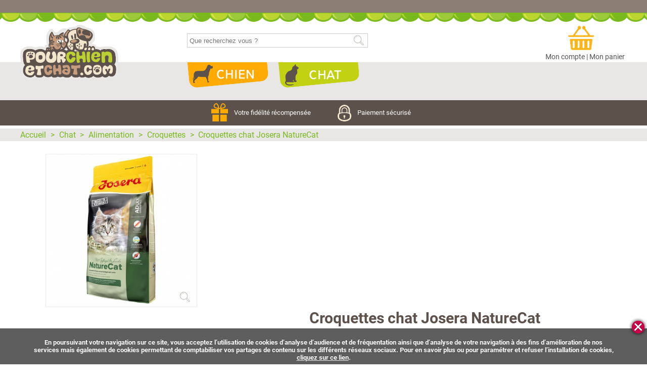

--- FILE ---
content_type: text/html; charset=utf-8
request_url: https://www.pourchienetchat.com/2813-croquettes-chat-josera-naturecat.html
body_size: 11571
content:
<!DOCTYPE html PUBLIC "-//W3C//DTD XHTML 1.1//EN" "http://www.w3.org/TR/xhtml11/DTD/xhtml11.dtd">
<html xmlns="http://www.w3.org/1999/xhtml" xml:lang="fr" xmlns:og="http://ogp.me/ns#" xmlns:fb="http://www.facebook.com/2008/fbml">
	<head>
		
			
			<script>(function(w,d,s,l,i){w[l]=w[l]||[];w[l].push({'gtm.start':new Date().getTime(),event:'gtm.js'});var f=d.getElementsByTagName(s)[0],j=d.createElement(s),dl=l!='dataLayer'?'&l='+l:'';j.async=true;j.src='https://www.googletagmanager.com/gtm.js?id='+i+dl;f.parentNode.insertBefore(j,f);})(window,document,'script','dataLayer','GTM-N8KHMV7');</script>
			

					

		
		<title>Croquettes chat Josera NatureCat - pourchienetchat.com</title>
		<meta name="description" content="Josera NatureCat est une exp&eacute;rience gustative d&eacute;licieuse pour tous les explorateurs et aventuriers. Retrouvez les plus grandes marques de croquett"/>
		<meta name="keywords" content="croquettes,chat,josera,naturecat"/>
		<meta http-equiv="content-language" content="fr">
		<meta http-equiv="Content-Type" content="text/html; charset=utf-8"/>
		<meta name="viewport" content="width=device-width, initial-scale=1.0">
		<meta name="robots" content="index,follow"/>
		<link rel="search" type="application/opensearchdescription+xml" href="//www.pourchienetchat.com/opensearch.xml" title="Pourchienetchat"/>
 		<meta property="og:image" content="//www.pourchienetchat.com/img/logo-facebook.png">
		<meta property="og:image:type" content="image/png">
		<meta property="og:image:width" content="300">
		<meta property="og:image:height" content="300">
		<link rel="apple-touch-icon" sizes="120x120" href="//www.pourchienetchat.com/xapple-touch-icon-120x120-precomposed.png.pagespeed.ic.dv5vprnqMg.webp"/> <link rel="apple-touch-icon" sizes="152x152" href="//www.pourchienetchat.com/xapple-touch-icon-152x152-precomposed.png.pagespeed.ic.fJCipfW9m3.webp"/>
		<link rel="shortcut icon" href="https://www.pourchienetchat.com/themes/diggle/img/favicon.ico"/>
		<link href='https://stackpath.bootstrapcdn.com/font-awesome/4.7.0/css/font-awesome.min.css' rel='stylesheet' type='text/css'>
		<link href="https://cdn.jsdelivr.net/gh/fancyapps/fancybox@3.5.2/dist/jquery.fancybox.min.css" rel="stylesheet" type="text/css" media="all"/>
		<link href="https://www.pourchienetchat.com/themes/diggle/css/global.css" rel="stylesheet" type="text/css" media="all"/>
		
		<link type="text/css" href="https://www.pourchienetchat.com/themes/diggle/css/cookiecuttr.css" rel="stylesheet"/>
		<link type="text/css" href="https://www.pourchienetchat.com/themes/diggle/css/slidebars.min.css" rel="stylesheet"/>
		<script type="text/javascript">var baseDir='//www.pourchienetchat.com/';if(window.parent!==window){window.parent.location=window.location;}</script>
		<script type="text/javascript" src="//www.pourchienetchat.com/js/jquery/jquery.pack.js.pagespeed.jm.tpFxH2CqR1.js"></script>
		<script type="text/javascript" src="https://www.pourchienetchat.com/themes/diggle/js/jquery.cookie.js"></script>
		<script type="text/javascript" src="https://www.pourchienetchat.com/themes/diggle/js/jquery.cookiecutt.js"></script>
		<script type="text/javascript" src="https://cdn.jsdelivr.net/gh/fancyapps/fancybox@3.5.2/dist/jquery.fancybox.min.js"></script>
		<script src="https://www.pourchienetchat.com/js/jquery/jquery.idTabs.modified.js+jquery.scrollto.js+jquery.serialScroll.js.pagespeed.jc.Ub3OvcWa_R.js"></script><script>eval(mod_pagespeed_Lxwplefrbh);</script>
		<script>eval(mod_pagespeed_TFJuuPTMxj);</script>
		<script>eval(mod_pagespeed_znoAkshLMm);</script>
		<script type="text/javascript" src="https://www.pourchienetchat.com/themes/diggle/js/tools.js"></script>
		<script type="text/javascript" src="https://www.pourchienetchat.com/themes/diggle/js/product.js"></script>
		
						<link rel="canonical" href="https://www.pourchienetchat.com/2813-croquettes-chat-josera-naturecat.html"/>
						<!--[if lte IE 6]>
			
			<style type="text/css">
				#logo img {
					padding-bottom: 7px;
				}
				#header-account img {
					top: 0px;
				}
				#header-account span {
					top: 148px;
				}
				#block_left_lowprices img {width: 138px;}
			</style>
		<![endif]-->
				<meta property="og:title" content="Croquettes chat Josera NatureCat"/>
		<meta property="og:type" content="product"/>
		<meta property="og:site_name" content="pourchienetchat.com"/>
		<meta property="og:image" content="https://www.pourchienetchat.com/img/p/2813-5300-medium.jpg"/>
		<meta property="og:url" content="https://www.pourchienetchat.com/2813-croquettes-chat-josera-naturecat.html"/>
		<meta property="fb:admins" content="1121277364"/>
		<meta property="og:description" content="Josera NatureCat est une exp&eacute;rience gustative d&eacute;licieuse pour tous les explorateurs et aventuriers. Retrouvez les plus grandes marques de croquett"/>
				<script type="application/ld+json">
			{
				"@context": "http://schema.org",
				"@id": "https://www.pourchienetchat.com/#organization",
				"@type": "Organization",
				"name": "Pourchienetchat.com",
				"url": "https://www.pourchienetchat.com/",
				"logo": "https://www.pourchienetchat.com/img/logo-facebook.png",
				"contactPoint": [
					{
						"@type": "ContactPoint",
						"telephone": "+352 20 40 20 79",
						"contactType": "sales",
						"areaServed": [ "LU", "BE" ],
						"availableLanguage": ["French","English"]
					},
					{
						"@type": "ContactPoint",
						"telephone": "+33 9 75 17 08 18",
						"contactType": "sales",
						"areaServed": [ "FR" ],
						"availableLanguage": ["French","English"]
					}
				],
				"sameAs": [
					"https://www.facebook.com/pourchienetchat",
					"https://www.youtube.com/user/pourchienetchat",
					"https://twitter.com/pourchienetchat"
				]
			}
		</script>

		

		
			</head>

	<body id="product" class=""><noscript><meta HTTP-EQUIV="refresh" content="0;url='https://www.pourchienetchat.com/2813-croquettes-chat-josera-naturecat.html?PageSpeed=noscript'" /><style><!--table,div,span,font,p{display:none} --></style><div style="display:block">Please click <a href="https://www.pourchienetchat.com/2813-croquettes-chat-josera-naturecat.html?PageSpeed=noscript">here</a> if you are not redirected within a few seconds.</div></noscript>
		
	
		<div id="page" canvas="container">

			
 			<header id="header">
				<a class="analytics" id="logo" data-category="Lien interne" data-label="Logo" href="https://www.pourchienetchat.com/" title="Aller à l'accueil">pourchienetchat.com</a>
				<div id="header_top">
					
<div id="cart_block">
	<a href="https://www.pourchienetchat.com/order.php" title="Mon panier" class="cart_link">
		<span style="display: none" class="cart-count">0</span>
	</a>
    <div>
    	<a href="https://www.pourchienetchat.com/my-account.php">Mon compte</a> | <a href="https://www.pourchienetchat.com/order.php">Mon panier</a>
    </div>
</div>


<div id="search_block_top" itemscope itemtype="https://schema.org/WebSite">
    <meta itemprop="url" content="https://www.pourchienetchat.com/"/>
	<form method="get" action="//www.pourchienetchat.com/search.php" id="searchbox" itemprop="potentialAction" itemscope itemtype="https://schema.org/SearchAction" role='search'>
        <meta itemprop="target" content="https://www.pourchienetchat.com/search.php?search_query={search_query}"/>
	<p>
		<label for="search_query"></label>
		<input itemprop="query-input" required type="text" id="search_query" name="search_query" value="" placeholder="Que recherchez vous ?"/>
		<button type="submit" name="submit_search" value="1">Rechercher</button>
	</p>
	</form>
</div>

<script type="text/javascript" src="https://www.pourchienetchat.com/themes/diggle/js/jquery.columnizer.js?201806211222"></script>

<script type="text/javascript">$(document).ready(function(){$('.navigation_category').each(function(){let that=this;$('.subtab',this).columnize({columns:4,doneFunc:function(){$('.subtab',that).css('visibility','').parent().addClass('columnized');columnized();}});})
$('li.tab>a').bind('touchstart',function(e){'use strict';var link=$(this).parent();if(link.hasClass('hover')){link.removeClass('hover');}else{$('li.tab').removeClass('hover');link.addClass('hover');}e.preventDefault();return false;});function columnized(){if(typeof columnized.counter=='undefined'){columnized.counter=0;}columnized.counter++;if(columnized.counter==4){$.post('/modules/pcec_categories/save_menu.php',{'html':$('#top-menu').html()})}}})</script>


<nav id="top-menu">
	<ul class="inner_grid">
					<li class="tab navigation_category bg_category_0 bg_id_category_2" id="tab_0" data-mobile-class="menu_mobile_category_2">
				<a class="tab_link">Chien</a>
				<ul class="subtab" style="visibility: hidden">
											<li id="tab_0_0" class="column_0 dontsplit" data-mobile-class="menu_mobile_category_3">
							<span class="h3"><a href="https://www.pourchienetchat.com/3-alimentation">Alimentation</a></span>
															<ul>
																			<li id="tab_0_0_0">
											<a href="https://www.pourchienetchat.com/4-croquettes">Croquettes</a>
										</li>
																			<li id="tab_0_0_1">
											<a href="https://www.pourchienetchat.com/48-boites-et-barquettes">Boîtes et barquettes</a>
										</li>
																			<li id="tab_0_0_2">
											<a href="https://www.pourchienetchat.com/106-laits-maternises">Laits maternisés</a>
										</li>
																	</ul>
													</li>
											<li id="tab_0_1" class="column_1 dontsplit" data-mobile-class="menu_mobile_category_66">
							<span class="h3"><a href="https://www.pourchienetchat.com/66-alimentation-medicalisee">Alimentation médicalisée</a></span>
															<ul>
																			<li id="tab_0_1_0">
											<a href="https://www.pourchienetchat.com/70-croquettes">Croquettes</a>
										</li>
																			<li id="tab_0_1_1">
											<a href="https://www.pourchienetchat.com/69-boites-et-barquettes">Boîtes et barquettes</a>
										</li>
																			<li id="tab_0_1_2">
											<a href="https://www.pourchienetchat.com/96-sachets-repas">Sachets repas</a>
										</li>
																			<li id="tab_0_1_3">
											<a href="https://www.pourchienetchat.com/97-friandises">Friandises</a>
										</li>
																	</ul>
													</li>
											<li id="tab_0_2" class="column_2 dontsplit" data-mobile-class="menu_mobile_category_122">
							<span class="h3"><a href="https://www.pourchienetchat.com/122-complements-alimentaires">Compléments alimentaires</a></span>
															<ul>
																			<li id="tab_0_2_0">
											<a href="https://www.pourchienetchat.com/175-articulation">Articulation</a>
										</li>
																			<li id="tab_0_2_1">
											<a href="https://www.pourchienetchat.com/176-hygiene-bucco-dentaire">Hygiène bucco-dentaire</a>
										</li>
																			<li id="tab_0_2_2">
											<a href="https://www.pourchienetchat.com/173-peau-et-pelage">Peau et pelage</a>
										</li>
																			<li id="tab_0_2_3">
											<a href="https://www.pourchienetchat.com/174-troubles-digestifs">Troubles digestifs</a>
										</li>
																	</ul>
													</li>
											<li id="tab_0_3" class="column_3 dontsplit" data-mobile-class="menu_mobile_category_98">
							<span class="h3"><a href="https://www.pourchienetchat.com/98-friandises">Friandises</a></span>
															<ul>
																			<li id="tab_0_3_0">
											<a href="https://www.pourchienetchat.com/99-biscuits">Biscuits</a>
										</li>
																			<li id="tab_0_3_1">
											<a href="https://www.pourchienetchat.com/100-os-et-batonnets-a-macher">Os et bâtonnets à mâcher</a>
										</li>
																			<li id="tab_0_3_2">
											<a href="https://www.pourchienetchat.com/101-snacks-et-sticks">Snacks et Sticks</a>
										</li>
																	</ul>
													</li>
											<li id="tab_0_4" class="column_4 dontsplit" data-mobile-class="menu_mobile_category_13">
							<span class="h3"><a href="https://www.pourchienetchat.com/13-bols-ecuelles-et-distributeurs">Bols, écuelles et distributeurs</a></span>
															<ul>
																			<li id="tab_0_4_0">
											<a href="https://www.pourchienetchat.com/16-bols-et-ecuelles">Bols et écuelles</a>
										</li>
																			<li id="tab_0_4_1">
											<a href="https://www.pourchienetchat.com/17-distributeurs">Distributeurs</a>
										</li>
																			<li id="tab_0_4_2">
											<a href="https://www.pourchienetchat.com/128-boites-et-containers">Boites et Containers</a>
										</li>
																	</ul>
													</li>
											<li id="tab_0_5" class="column_5 dontsplit" data-mobile-class="menu_mobile_category_59">
							<span class="h3"><a href="https://www.pourchienetchat.com/59-colliers-laisses-et-harnais">Colliers, laisses et harnais</a></span>
															<ul>
																			<li id="tab_0_5_0">
											<a href="https://www.pourchienetchat.com/102-colliers">Colliers</a>
										</li>
																			<li id="tab_0_5_1">
											<a href="https://www.pourchienetchat.com/172-colliers-lumineux">Colliers lumineux</a>
										</li>
																			<li id="tab_0_5_2">
											<a href="https://www.pourchienetchat.com/65-harnais">Harnais</a>
										</li>
																			<li id="tab_0_5_3">
											<a href="https://www.pourchienetchat.com/130-gilets-de-sauvetage">Gilets de sauvetage</a>
										</li>
																			<li id="tab_0_5_4">
											<a href="https://www.pourchienetchat.com/131-identifications-et-securites">Identifications et Sécurités</a>
										</li>
																	</ul>
													</li>
											<li id="tab_0_6" class="column_6 dontsplit" data-mobile-class="menu_mobile_category_10">
							<span class="h3"><a href="https://www.pourchienetchat.com/10-couchages">Couchages</a></span>
															<ul>
																			<li id="tab_0_6_0">
											<a href="https://www.pourchienetchat.com/82-corbeilles">Corbeilles</a>
										</li>
																			<li id="tab_0_6_1">
											<a href="https://www.pourchienetchat.com/54-coussins">Coussins</a>
										</li>
																			<li id="tab_0_6_2">
											<a href="https://www.pourchienetchat.com/83-plaids-et-couvertures">Plaids et couvertures</a>
										</li>
																			<li id="tab_0_6_3">
											<a href="https://www.pourchienetchat.com/81-tapis">Tapis</a>
										</li>
																	</ul>
													</li>
											<li id="tab_0_7" class="column_7 dontsplit" data-mobile-class="menu_mobile_category_133">
							<span class="h3"><a href="https://www.pourchienetchat.com/133-education">Education</a></span>
															<ul>
																			<li id="tab_0_7_0">
											<a href="https://www.pourchienetchat.com/209-pieces-detachees-pour-chien">Pièces détachées</a>
										</li>
																	</ul>
													</li>
											<li id="tab_0_8" class="column_8 dontsplit" data-mobile-class="menu_mobile_category_134">
							<span class="h3"><a href="https://www.pourchienetchat.com/134-jouets">Jouets</a></span>
															<ul>
																			<li id="tab_0_8_0">
											<a href="https://www.pourchienetchat.com/52-jouets">Jouets</a>
										</li>
																	</ul>
													</li>
											<li id="tab_0_9" class="column_9 dontsplit" data-mobile-class="menu_mobile_category_178">
							<span class="h3"><a href="https://www.pourchienetchat.com/178-parapharmacie-pour-chien">Parapharmacie</a></span>
															<ul>
																			<li id="tab_0_9_0">
											<a href="https://www.pourchienetchat.com/74-antiparasitaires-pour-chien">Antiparasitaires</a>
										</li>
																			<li id="tab_0_9_1">
											<a href="https://www.pourchienetchat.com/184-shampooings-pour-chien">Shampooings</a>
										</li>
																			<li id="tab_0_9_2">
											<a href="https://www.pourchienetchat.com/182-soins-de-la-peau-pour-chien">Soins de la peau</a>
										</li>
																			<li id="tab_0_9_3">
											<a href="https://www.pourchienetchat.com/183-soins-des-dents-pour-chien">Soins des dents</a>
										</li>
																			<li id="tab_0_9_4">
											<a href="https://www.pourchienetchat.com/180-soins-des-oreilles-pour-chien">Soins des oreilles</a>
										</li>
																			<li id="tab_0_9_5">
											<a href="https://www.pourchienetchat.com/185-soins-des-pattes-pour-chien">Soins des pattes</a>
										</li>
																			<li id="tab_0_9_6">
											<a href="https://www.pourchienetchat.com/181-soins-des-yeux-pour-chien">Soins des yeux</a>
										</li>
																	</ul>
													</li>
											<li id="tab_0_10" class="column_10 dontsplit" data-mobile-class="menu_mobile_category_120">
							<span class="h3"><a href="https://www.pourchienetchat.com/120-sports-canins">Sports Canins</a></span>
															<ul>
																			<li id="tab_0_10_0">
											<a href="https://www.pourchienetchat.com/64-agility">Agility</a>
										</li>
																	</ul>
													</li>
											<li id="tab_0_11" class="column_11 dontsplit" data-mobile-class="menu_mobile_category_33">
							<span class="h3"><a href="https://www.pourchienetchat.com/33-toilettage">Toilettage</a></span>
															<ul>
																			<li id="tab_0_11_0">
											<a href="https://www.pourchienetchat.com/40-conditionneurs">Conditionneurs</a>
										</li>
																			<li id="tab_0_11_1">
											<a href="https://www.pourchienetchat.com/39-cremes-de-rincage">Crèmes de rinçage</a>
										</li>
																			<li id="tab_0_11_2">
											<a href="https://www.pourchienetchat.com/41-demelants">Démêlants</a>
										</li>
																			<li id="tab_0_11_3">
											<a href="https://www.pourchienetchat.com/37-parfums">Parfums</a>
										</li>
																			<li id="tab_0_11_4">
											<a href="https://www.pourchienetchat.com/34-shampooings">Shampooings</a>
										</li>
																			<li id="tab_0_11_5">
											<a href="https://www.pourchienetchat.com/112-soins-des-dents">Soins des dents</a>
										</li>
																			<li id="tab_0_11_6">
											<a href="https://www.pourchienetchat.com/63-soins-des-pattes">Soins des pattes</a>
										</li>
																			<li id="tab_0_11_7">
											<a href="https://www.pourchienetchat.com/111-soins-des-yeux-et-des-oreilles">Soins des yeux et des oreilles</a>
										</li>
																			<li id="tab_0_11_8">
											<a href="https://www.pourchienetchat.com/45-soins-du-poil">Soins du poil</a>
										</li>
																	</ul>
													</li>
											<li id="tab_0_12" class="column_12 dontsplit" data-mobile-class="menu_mobile_category_49">
							<span class="h3"><a href="https://www.pourchienetchat.com/49-transport">Transport</a></span>
															<ul>
																			<li id="tab_0_12_0">
											<a href="https://www.pourchienetchat.com/91-accessoires">Accessoires</a>
										</li>
																			<li id="tab_0_12_1">
											<a href="https://www.pourchienetchat.com/50-caisses-de-transport">Caisses de transport</a>
										</li>
																			<li id="tab_0_12_2">
											<a href="https://www.pourchienetchat.com/152-protections-voiture">Protections voiture</a>
										</li>
																			<li id="tab_0_12_3">
											<a href="https://www.pourchienetchat.com/116-sacs-a-dos">Sacs à dos</a>
										</li>
																			<li id="tab_0_12_4">
											<a href="https://www.pourchienetchat.com/85-sacs-de-transport">Sacs de transport</a>
										</li>
																	</ul>
													</li>
											<li id="tab_0_13" class="column_13 dontsplit" data-mobile-class="menu_mobile_category_76">
							<span class="h3"><a href="https://www.pourchienetchat.com/76-vetements">Vêtements</a></span>
															<ul>
																			<li id="tab_0_13_0">
											<a href="https://www.pourchienetchat.com/77-manteaux">Manteaux</a>
										</li>
																	</ul>
													</li>
									</ul>
			</li>
					<li class="tab navigation_category bg_category_1 bg_id_category_5" id="tab_1" data-mobile-class="menu_mobile_category_5">
				<a class="tab_link">Chat</a>
				<ul class="subtab" style="visibility: hidden">
											<li id="tab_1_0" class="column_0 dontsplit" data-mobile-class="menu_mobile_category_6">
							<span class="h3"><a href="https://www.pourchienetchat.com/6-alimentation">Alimentation</a></span>
															<ul>
																			<li id="tab_1_0_0">
											<a href="https://www.pourchienetchat.com/7-croquettes">Croquettes</a>
										</li>
																			<li id="tab_1_0_1">
											<a href="https://www.pourchienetchat.com/47-boites-et-barquettes">Boîtes et barquettes</a>
										</li>
																			<li id="tab_1_0_2">
											<a href="https://www.pourchienetchat.com/104-sachets-repas">Sachets repas</a>
										</li>
																			<li id="tab_1_0_3">
											<a href="https://www.pourchienetchat.com/107-laits-maternises">Laits maternisés</a>
										</li>
																	</ul>
													</li>
											<li id="tab_1_1" class="column_1 dontsplit" data-mobile-class="menu_mobile_category_67">
							<span class="h3"><a href="https://www.pourchienetchat.com/67-alimentation-medicalisee">Alimentation médicalisée</a></span>
															<ul>
																			<li id="tab_1_1_0">
											<a href="https://www.pourchienetchat.com/71-croquettes">Croquettes</a>
										</li>
																			<li id="tab_1_1_1">
											<a href="https://www.pourchienetchat.com/72-boites-et-barquettes">Boîtes et barquettes</a>
										</li>
																			<li id="tab_1_1_2">
											<a href="https://www.pourchienetchat.com/73-sachets-repas">Sachets repas</a>
										</li>
																	</ul>
													</li>
											<li id="tab_1_2" class="column_2 dontsplit" data-mobile-class="menu_mobile_category_123">
							<span class="h3"><a href="https://www.pourchienetchat.com/123-complements-alimentaires">Compléments alimentaires</a></span>
															<ul>
																			<li id="tab_1_2_0">
											<a href="https://www.pourchienetchat.com/201-articulation-pour-chat">Articulation</a>
										</li>
																			<li id="tab_1_2_1">
											<a href="https://www.pourchienetchat.com/208-hydratation-pour-chat">Hydratation</a>
										</li>
																			<li id="tab_1_2_2">
											<a href="https://www.pourchienetchat.com/197-hygiene-bucco-dentaire-pour-chat">Hygiène bucco-dentaire</a>
										</li>
																			<li id="tab_1_2_3">
											<a href="https://www.pourchienetchat.com/206-peau-et-pelage-pour-chat">Peau et pelage</a>
										</li>
																			<li id="tab_1_2_4">
											<a href="https://www.pourchienetchat.com/203-troubles-digestifs-pour-chat">Troubles digestifs</a>
										</li>
																	</ul>
													</li>
											<li id="tab_1_3" class="column_3 dontsplit" data-mobile-class="menu_mobile_category_86">
							<span class="h3"><a href="https://www.pourchienetchat.com/86-friandises">Friandises</a></span>
															<ul>
																			<li id="tab_1_3_0">
											<a href="https://www.pourchienetchat.com/139-biscuits">Biscuits</a>
										</li>
																			<li id="tab_1_3_1">
											<a href="https://www.pourchienetchat.com/140-snacks-et-sticks">Snacks et sticks</a>
										</li>
																	</ul>
													</li>
											<li id="tab_1_4" class="column_4 dontsplit" data-mobile-class="menu_mobile_category_55">
							<span class="h3"><a href="https://www.pourchienetchat.com/55-arbres-a-chat-et-griffoirs">Arbres à chat et griffoirs</a></span>
															<ul>
																			<li id="tab_1_4_0">
											<a href="https://www.pourchienetchat.com/56-arbres-a-chat">Arbres à chat</a>
										</li>
																			<li id="tab_1_4_1">
											<a href="https://www.pourchienetchat.com/57-griffoirs-pour-chat">Griffoirs pour chat</a>
										</li>
																	</ul>
													</li>
											<li id="tab_1_5" class="column_5 dontsplit" data-mobile-class="menu_mobile_category_21">
							<span class="h3"><a href="https://www.pourchienetchat.com/21-bols-ecuelles-et-distributeurs">Bols, écuelles et distributeurs</a></span>
															<ul>
																			<li id="tab_1_5_0">
											<a href="https://www.pourchienetchat.com/53-bols-et-ecuelles">Bols et écuelles</a>
										</li>
																			<li id="tab_1_5_1">
											<a href="https://www.pourchienetchat.com/32-distributeurs">Distributeurs</a>
										</li>
																			<li id="tab_1_5_2">
											<a href="https://www.pourchienetchat.com/141-boites-et-containers">Boites et Containers</a>
										</li>
																	</ul>
													</li>
											<li id="tab_1_6" class="column_6 dontsplit" data-mobile-class="menu_mobile_category_142">
							<span class="h3"><a href="https://www.pourchienetchat.com/142-chatieres">Chatières</a></span>
															<ul>
																			<li id="tab_1_6_0">
											<a href="https://www.pourchienetchat.com/27-chatieres">Chatières</a>
										</li>
																	</ul>
													</li>
											<li id="tab_1_7" class="column_7 dontsplit" data-mobile-class="menu_mobile_category_93">
							<span class="h3"><a href="https://www.pourchienetchat.com/93-colliers-laisses-et-harnais">Colliers, laisses et harnais</a></span>
															<ul>
																			<li id="tab_1_7_0">
											<a href="https://www.pourchienetchat.com/94-colliers">Colliers</a>
										</li>
																			<li id="tab_1_7_1">
											<a href="https://www.pourchienetchat.com/95-laisses-et-harnais">Laisses et harnais</a>
										</li>
																	</ul>
													</li>
											<li id="tab_1_8" class="column_8 dontsplit" data-mobile-class="menu_mobile_category_143">
							<span class="h3"><a href="https://www.pourchienetchat.com/143-couchages">Couchages</a></span>
															<ul>
																			<li id="tab_1_8_0">
											<a href="https://www.pourchienetchat.com/25-couchages">Couchages</a>
										</li>
																	</ul>
													</li>
											<li id="tab_1_9" class="column_9 dontsplit" data-mobile-class="menu_mobile_category_149">
							<span class="h3"><a href="https://www.pourchienetchat.com/149-education">Education</a></span>
															<ul>
																			<li id="tab_1_9_0">
											<a href="https://www.pourchienetchat.com/68-repulsifs">Répulsifs</a>
										</li>
																	</ul>
													</li>
											<li id="tab_1_10" class="column_10 dontsplit" data-mobile-class="menu_mobile_category_58">
							<span class="h3"><a href="https://www.pourchienetchat.com/58-jouets">Jouets</a></span>
															<ul>
																			<li id="tab_1_10_0">
											<a href="https://www.pourchienetchat.com/144-balles-et-plumeaux">Balles et Plumeaux</a>
										</li>
																	</ul>
													</li>
											<li id="tab_1_11" class="column_11 dontsplit" data-mobile-class="menu_mobile_category_62">
							<span class="h3"><a href="https://www.pourchienetchat.com/62-litieres">Litières</a></span>
															<ul>
																			<li id="tab_1_11_0">
											<a href="https://www.pourchienetchat.com/146-litieres-de-silice">Litières de silice</a>
										</li>
																			<li id="tab_1_11_1">
											<a href="https://www.pourchienetchat.com/147-litieres-agglomerante">Litières agglomérante</a>
										</li>
																			<li id="tab_1_11_2">
											<a href="https://www.pourchienetchat.com/148-desodorisants">Désodorisants</a>
										</li>
																	</ul>
													</li>
											<li id="tab_1_12" class="column_12 dontsplit" data-mobile-class="menu_mobile_category_87">
							<span class="h3"><a href="https://www.pourchienetchat.com/87-maisons-de-toilette-bacs-a-litiere-et-accessoires">Maisons de toilette, bacs à litière et accessoires</a></span>
															<ul>
																			<li id="tab_1_12_0">
											<a href="https://www.pourchienetchat.com/89-bacs-a-litiere">Bacs à litière</a>
										</li>
																			<li id="tab_1_12_1">
											<a href="https://www.pourchienetchat.com/88-maisons-de-toilette">Maisons de toilette</a>
										</li>
																	</ul>
													</li>
											<li id="tab_1_13" class="column_13 dontsplit" data-mobile-class="menu_mobile_category_186">
							<span class="h3"><a href="https://www.pourchienetchat.com/186-parapharmacie-pour-chat">Parapharmacie</a></span>
															<ul>
																			<li id="tab_1_13_0">
											<a href="https://www.pourchienetchat.com/75-antiparasitaires-pour-chat">Antiparasitaires</a>
										</li>
																			<li id="tab_1_13_1">
											<a href="https://www.pourchienetchat.com/188-shampooings-pour-chat">Shampooings</a>
										</li>
																			<li id="tab_1_13_2">
											<a href="https://www.pourchienetchat.com/187-soins-de-la-peau-pour-chat">Soins de la peau</a>
										</li>
																			<li id="tab_1_13_3">
											<a href="https://www.pourchienetchat.com/189-soins-des-dents-pour-chat">Soins des dents</a>
										</li>
																			<li id="tab_1_13_4">
											<a href="https://www.pourchienetchat.com/190-soins-des-oreilles-pour-chat">Soins des oreilles</a>
										</li>
																			<li id="tab_1_13_5">
											<a href="https://www.pourchienetchat.com/192-soins-des-yeux-pour-chat">Soins des yeux</a>
										</li>
																	</ul>
													</li>
											<li id="tab_1_14" class="column_14 dontsplit" data-mobile-class="menu_mobile_category_35">
							<span class="h3"><a href="https://www.pourchienetchat.com/35-toilettage">Toilettage</a></span>
															<ul>
																			<li id="tab_1_14_0">
											<a href="https://www.pourchienetchat.com/44-conditionneurs">Conditionneurs</a>
										</li>
																			<li id="tab_1_14_1">
											<a href="https://www.pourchienetchat.com/43-cremes-de-rincage">Crèmes de rinçage</a>
										</li>
																			<li id="tab_1_14_2">
											<a href="https://www.pourchienetchat.com/42-demelants">Démêlants</a>
										</li>
																			<li id="tab_1_14_3">
											<a href="https://www.pourchienetchat.com/38-parfums">Parfums</a>
										</li>
																			<li id="tab_1_14_4">
											<a href="https://www.pourchienetchat.com/36-shampooings">Shampooings</a>
										</li>
																			<li id="tab_1_14_5">
											<a href="https://www.pourchienetchat.com/115-soins-des-dents">Soins des dents</a>
										</li>
																			<li id="tab_1_14_6">
											<a href="https://www.pourchienetchat.com/113-soins-des-yeux-et-des-oreilles">Soins des yeux et des oreilles</a>
										</li>
																			<li id="tab_1_14_7">
											<a href="https://www.pourchienetchat.com/46-soins-du-poil">Soins du poil</a>
										</li>
																	</ul>
													</li>
											<li id="tab_1_15" class="column_15 dontsplit" data-mobile-class="menu_mobile_category_51">
							<span class="h3"><a href="https://www.pourchienetchat.com/51-transport">Transport</a></span>
															<ul>
																			<li id="tab_1_15_0">
											<a href="https://www.pourchienetchat.com/151-caisse-de-transport">Caisse de transport</a>
										</li>
																	</ul>
													</li>
									</ul>
			</li>
			</ul>
</nav>

										
				</div>
				<div id="header_actions">
					<div class="inner_grid">
						
						<a class="analytics" data-category="Lien interne" data-label="Programme de fidélité" href="https://www.pourchienetchat.com/content/4-programme-de-fidelite" id="header_actions_fidelity">
							<span></span>Votre fidélité récompensée
						</a>
						<a class="analytics" data-category="Lien interne" data-label="Paiement sécurisé" href="//www.pourchienetchat.com/secure-payment.php" id="header_actions_secure">
							<span></span>Paiement sécurisé
						</a>
					</div>
				</div>
			</header>

			<div id="content">
<script type="text/javascript">ThickboxI18nImage='Image';ThickboxI18nOf='sur';ThickboxI18nClose='Fermer';ThickboxI18nOrEscKey='(ou \'Echap\')';ThickboxI18nNext='Suivant';ThickboxI18nPrev='Precedant';tb_pathToImage='img/loadingAnimation.gif';</script>
<div class="inner_grid">



<script type="text/javascript">//<![CDATA[
var currencySign='€';var currencyRate='1';var currencyFormat='2';var taxRate=3;var id_product='2813';var productHasAttributes=true;var quantitiesDisplayAllowed=false;var quantityAvailable=0;var allowBuyWhenOutOfStock=true;var availabilityValue='';var productPriceWithoutReduction=0;var reduction_percent=0;var reduction_price=0;var maxQuantityToAllowDisplayOfLastQuantityMessage=0;var noTaxForThisProduct=false;var doesntexist='Ce produit n\'est plus en stock';var doesntexist_but='avec ces options mais reste disponible avec d\'autres options';addCombination(8037,new Array('478','25'),0,51.90,0.00,0);
//]]></script>

</div>

<div class="outer_breadcrumb">
    <div class="inner_grid">
            <nav class="breadcrumb" itemscope itemtype="http://schema.org/BreadcrumbList">
        	<span itemprop="itemListElement" itemscope itemtype="http://schema.org/ListItem">
                <a id="breadcrumb_a_1" itemprop="item" href="https://www.pourchienetchat.com/" title="retour à l'accueil"><span itemprop="name">Accueil</span></a>
                <meta itemprop="position" content="1"/>
            </span>
            <span class="navigation-pipe">></span><span class="navigation_end">
                    <span itemprop="itemListElement" itemscope itemtype="http://schema.org/ListItem">
                        <a itemprop="item" href="https://www.pourchienetchat.com/5-chat"><span itemprop="name">Chat</span></a>
                        <meta itemprop="position" content="2"/>
                    </span>
                    <span class="navigation-pipe">></span>
                    <span itemprop="itemListElement" itemscope itemtype="http://schema.org/ListItem">
                        <a itemprop="item" href="https://www.pourchienetchat.com/6-alimentation"><span itemprop="name">Alimentation</span></a>
                        <meta itemprop="position" content="3"/>
                    </span>
                    <span class="navigation-pipe">></span>
                    <span itemprop="itemListElement" itemscope itemtype="http://schema.org/ListItem">
                        <a itemprop="item" href="https://www.pourchienetchat.com/7-croquettes"><span itemprop="name">Croquettes</span></a>
                        <meta itemprop="position" content="4"/>
                    </span>
                    <span class="navigation-pipe">></span><span itemprop="itemListElement" itemscope itemtype="http://schema.org/ListItem">
                <a itemprop="item" href="/2813-croquettes-chat-josera-naturecat.html"><span itemprop="name">Croquettes chat Josera NatureCat</span></a>
                <meta itemprop="position" content="5"/>
            </span></span>        </nav>
    </div>
</div>

<div class="inner_grid">


<main itemscope itemtype="http://schema.org/Product">
    <p id="mobile_product_name" class="hidden">Croquettes chat Josera NatureCat</p>
    
    <div id="pb-left-column">
    
    <div id="image-block">
                                                    <a href="https://www.pourchienetchat.com/2813-5300-thickbox/croquettes-chat-josera-naturecat.jpg" title="Croquettes chat Josera NatureCat" style="background-image: url(https://www.pourchienetchat.com/2813-5300-thickbox/croquettes-chat-josera-naturecat.jpg)" rel="gallery" id="bigpic">
                <img itemprop="image" src="https://www.pourchienetchat.com/2813-5300-large/croquettes-chat-josera-naturecat.jpg" alt="Croquettes chat Josera NatureCat" title="Croquettes chat Josera NatureCat" width="298"/>
                <span></span>
                </a>
                                                                                                            </div>

    
    
        <div id="views_block" class="hidden">
    
    <div id="thumbs_list">
            <ul style="height: 65px" id="thumbs_list_frame">
                                    <li id="thumbnail_5300">
                <a href="https://www.pourchienetchat.com/2813-5300-thickbox/croquettes-chat-josera-naturecat.jpg" style="background-image: url(https://www.pourchienetchat.com/2813-5300-thickbox/croquettes-chat-josera-naturecat.jpg)" data-fancybox="other-views" class="thickbox " title="Croquettes chat Josera NatureCat">
                    <img id="thumb_5300" src="https://www.pourchienetchat.com/2813-5300-home/croquettes-chat-josera-naturecat.jpg" alt="Croquettes chat Josera NatureCat" height="48" width="48"/>
                </a>
            </li>
                    </ul>
    </div>

    <script type="text/javascript" src="//www.pourchienetchat.com//themes/diggle/js/perfect-scrollbar.jquery.min.js.pagespeed.jm.znJ-fM-ax9.js"></script>
    <link rel="stylesheet" type="text/css" href="//www.pourchienetchat.com//themes/diggle/css/perfect-scrollbar.min.css"/>
    <script type="text/javascript">$(function(){$('#thumbs_list').perfectScrollbar();});</script>
    
    </div>
    
    </div>

    <div id="pb-right-column">
    <h1 itemprop="name">Croquettes chat Josera NatureCat</h1>
        <div class="description_short">
                    <p>Josera NatureCat est une exp&eacute;rience gustative d&eacute;licieuse pour tous les explorateurs et aventuriers.</p>

            </div>
                    <p id="product_brand" itemprop="brand" itemscope itemtype="http://schema.org/Brand"><a href="https://www.pourchienetchat.com/81_Josera">Voir tous les produits <span itemprop="name" itemtype="http://schema.org/Brand">Josera</span></a></p>
        <p id="product_fidelity">
    <span></span>
    En achetant ce produit, vous collecterez jusqu’à 51  points de fidélité que vous pourrez transformer en bon d’achat de 2,55 €.
    <a href="//www.pourchienetchat.com/fidelity-program.php" target="_blank">Plus d’informations</a>
</p>

    
    </div>

    <div id="primary_block">
        <div id="AggregateOffer" itemprop="offers" itemscope itemtype="http://schema.org/AggregateOffer">
        <table cellpadding="0" cellspacing="0" style="margin-top:12px">
                                        <thead>
            <tr>
                <th></th>
                <th>Produit</th>
                <th>Qté</th>
                <th>Prix TTC</th>
                <th></th>
            </tr>
                </thead>
                <tbody>
                                                            <tr itemprop="offers" itemscope itemtype="http://schema.org/Offer">
                            <td class="product_image mobile_hidden">
                                                                                                                                <img src="https://www.pourchienetchat.com/2813-5300-small/croquettes-chat-josera-naturecat.jpg" alt="Croquettes chat Josera NatureCat" title="Croquettes chat Josera NatureCat" width="48"/>
                                    <img src="https://www.pourchienetchat.com/2813-5300-large/croquettes-chat-josera-naturecat.jpg" alt="Croquettes chat Josera NatureCat" title="Croquettes chat Josera NatureCat" style="display: none;" itemprop="image"/>
                                                                                                        </td>
                            <td class="product_name mobile_full" itemprop="name" data-column-title="Produit">
                        Croquettes chat Josera NatureCat
                        <br/>                                                                                                                                        <span><strong>
                                    Contenance : 10 kg
                                </strong></span>
                                                                                                                        </td>
                    <td class="product_quantity" data-column-title="Quantité">
                                            </td>
                    <td class="product_price" data-column-title="Prix TTC">
                                                                        <span class="product_price" content="51.90" itemprop="price">51,90 €</span>
                                                <meta itemprop="priceCurrency" content="EUR"/>
                                                                    </td>
                    <td class="product_add mobile_full" data-title="">
                        
                        <span>
                                                            <span class="availability outofstock" itemprop="availability" content="http://schema.org/Discontinued">Ce produit n'est plus commercialisé</span>
                                                        <meta itemprop="itemCondition" content="http://schema.org/NewCondition"/>
                            <meta itemprop="url" content="https://www.pourchienetchat.com/2813-croquettes-chat-josera-naturecat.html"/>
                                                            <meta itemprop="gtin13" content="4032254749288"/>
                                <meta itemprop="productID" content="gtin13:4032254749288"/>
                                                    </span>
                        
                    </td>
                </tr>
                    </table>
        <meta itemprop="priceCurrency" content="EUR"/>
        <meta itemprop="offerCount" content="1"/>
        <meta itemprop="lowPrice" content="51.90"/>
        <meta itemprop="highPrice" content="51.90"/>
    <div>
        
            <ul class="idTabs">
                            <li><a href="#idTab0">Description</a></li>
                                    
        </ul>
        <div id="more_info_block" class="clear">
                            <div id="idTab0">
                    <p>Votre chat est un v&eacute;ritable tigre qui ne supporte pas les c&eacute;r&eacute;ales ?<br/>
Josera NatureCat est un vrai plaisir pour tous les aventuriers. Sans c&eacute;r&eacute;ales, avec une portion suppl&eacute;mentaire de volaille et de saumon d&eacute;licieux.</p>

<ul>
	<li>&nbsp;&nbsp;&nbsp; Avec 29 % de volaille s&eacute;ch&eacute;e et 10 % de saumon s&eacute;ch&eacute; (correspond &agrave; environ 130 g de viande fra&icirc;che par 100 g croquettes)</li>
	<li>&nbsp;&nbsp;&nbsp; Des herbes et des fruits minutieusement s&eacute;lectionn&eacute;s compl&egrave;tent cette recette, offrant &agrave; votre chat toute une panoplie de go&ucirc;ts d&eacute;licieux&nbsp; (caroube, chicor&eacute;e, framboises, menthe, persil, camomille, &eacute;glantier,&nbsp; racine de r&eacute;glisse, aronia, graines de fenugrec, bleuets, soucis, fenouil)</li>
	<li>&nbsp;&nbsp; Convient &eacute;galement aux chatons &agrave; partir de 6 mois qui doivent recevoir une alimentation sans c&eacute;r&eacute;ales</li>
</ul>

<p><br/>
<strong>Sans c&eacute;r&eacute;ales</strong><br/>
Cet aliment ne contient aucune c&eacute;r&eacute;ale. Il convient &agrave; un r&eacute;gime d&eacute;pourvu de c&eacute;r&eacute;ales, pour les chats sensibles et en bonne sant&eacute;.<br/>
<strong>Valeur de pH urinaire de 6,0-6,5</strong><br/>
Les ingr&eacute;dients minutieusement s&eacute;lectionn&eacute;s pour les meilleures recettes garantissent un &eacute;quilibre Ca-P id&eacute;al et une teneur en magn&eacute;sium&nbsp; r&eacute;duite. Une valeur de pH de 6,0 &agrave; 6,5 est ainsi favoris&eacute;e, et peut pr&eacute;venir la formation de calculs r&eacute;naux.<br/>
<strong>Anti boules de poils</strong><br/>
Les fibres di&eacute;t&eacute;tiques aident &agrave; transporter les poils ingurgit&eacute;s dans le tube digestif et peuvent ainsi r&eacute;duire la formation de boules de poils.</p>

<p><br/>
<strong>INGR&Eacute;DIENTS :</strong><br/>
Viande de poulet moulue d&eacute;shydrat&eacute;e 29,0 %, graisse de volaille, pomme de terre s&eacute;ch&eacute;e, patate douce, chair de saumon d&eacute;shydrat&eacute;e 10,0 %, amidon de pois, pulpe de betterave, &nbsp;<br/>
hydrolysat de prot&eacute;ine de volaille, substances min&eacute;rales, levure, poudre de chicor&eacute;e, fines herbes, fruits.</p>

<p><br/>
<strong>ANALYSE :&nbsp;&nbsp;&nbsp;</strong>&nbsp;&nbsp;&nbsp;&nbsp;&nbsp;&nbsp;&nbsp;&nbsp;&nbsp;&nbsp;&nbsp;&nbsp;&nbsp;&nbsp;&nbsp;&nbsp;&nbsp;&nbsp;&nbsp;&nbsp;&nbsp;&nbsp;&nbsp;&nbsp;&nbsp;&nbsp;&nbsp;&nbsp;&nbsp;&nbsp;&nbsp;&nbsp;&nbsp;&nbsp;&nbsp;&nbsp;&nbsp;&nbsp;&nbsp;&nbsp;&nbsp;&nbsp;&nbsp;&nbsp;&nbsp;&nbsp;&nbsp; &nbsp;<br/>
Prot&eacute;ine 33 %<br/>
Teneur en mati&egrave;res grasses 20 %<br/>
Cellulose brut 2 %<br/>
Cendres brute 7.8 %<br/>
Calcium 1.20 %<br/>
Phosphore 1 %<br/>
Magn&eacute;sium 0.08 %</p>

<p>&nbsp;</p>

<p>&nbsp;</p>

                </div>
                                    <div id="idTab2">
            </div>
            <div id="idTab3">
            </div>
            <div id="idTab4">
            </div>
        </div>
        </div>
</main>
    <h2 class="big_green">Ces articles pourraient également vous intéresser</h2>
    	
    <div class="product_list" itemscope itemtype="https://schema.org/ItemList">
        <span itemprop="numberOfItems" style="display: none;">2</span>
                                    <div class="product_block_div_outer">
	<div class="product_block_div" itemprop="itemListElement" itemscope itemtype="http://schema.org/Product">
		<a href="https://www.pourchienetchat.com/1622-container-a-croquettes-chat-curver.html?from=accessories" class="product_block analytics" data-category="Lien interne" data-label="Produit complémentaire" itemprop="url" content="https://www.pourchienetchat.com/1622-container-a-croquettes-chat-curver.html">
		    <meta itemprop="position" content=""/>
			<div class="product_image">
							<img src="https://www.pourchienetchat.com/1622-5143-home/xcontainer-a-croquettes-chat-curver.jpg.pagespeed.ic.WVjgRy9MlY.webp" alt="Container &agrave; croquettes chat CURVER" width="200" itemprop="image"/>
						</div>
						<h3 itemprop="name">Container &agrave; croquettes chat CURVER</h3>
			<div class="product-price" itemprop="offers" itemscope itemtype="http://schema.org/Offer">
				A partir de				<span itemprop="price" content="21.70">21,70 €</span>
	            <meta itemprop="priceCurrency" content="EUR"/>
			</div>
		</a>
		<a href="https://www.pourchienetchat.com/1622-container-a-croquettes-chat-curver.html?from=accessories" class="product_block product_block_over analytics" data-category="Lien interne" data-label="Produit complémentaire">
			<div class="product_image">
							<img src="https://www.pourchienetchat.com/1622-5143-home/xcontainer-a-croquettes-chat-curver.jpg.pagespeed.ic.WVjgRy9MlY.webp" alt="Container &agrave; croquettes chat CURVER" width="200"/>
						</div>
						<h3>Container &agrave; croquettes chat CURVER</h3>
			<div class="product-price">
				A partir de				<span>21,70 €</span>
			</div>
			<div class="product-buttons">
				<span href="https://www.pourchienetchat.com/1622-container-a-croquettes-chat-curver.html?from=accessories&amp;addtocart=1#primary_block">Acheter</span>
				<span href="https://www.pourchienetchat.com/1622-container-a-croquettes-chat-curver.html?from=accessories">Détails</span>
			</div>
							<div class="product-description" itemprop="description">
					 Container &agrave; croquettes pour chat CURVER en plastique d&eacute;cor&eacute; de diff&eacute;rents motifs. <br/>

					Dans Boites et Containers pour chat				</div>
					</a>
	</div>
</div>
                                                <div class="product_block_div_outer">
	<div class="product_block_div" itemprop="itemListElement" itemscope itemtype="http://schema.org/Product">
		<a href="https://www.pourchienetchat.com/2735-container-a-croquettes-chat-curver.html?from=accessories" class="product_block analytics" data-category="Lien interne" data-label="Produit complémentaire" itemprop="url" content="https://www.pourchienetchat.com/2735-container-a-croquettes-chat-curver.html">
		    <meta itemprop="position" content=""/>
			<div class="product_image">
							<img src="https://www.pourchienetchat.com/2735-5619-home/xcontainer-a-croquettes-chat-curver.jpg.pagespeed.ic.E1OX0xqD3i.webp" alt="Container &agrave; croquettes chat CURVER" width="200" itemprop="image"/>
						</div>
						<h3 itemprop="name">Container &agrave; croquettes chat CURVER</h3>
			<div class="product-price" itemprop="offers" itemscope itemtype="http://schema.org/Offer">
				A partir de				<span itemprop="price" content="21.90">21,90 €</span>
	            <meta itemprop="priceCurrency" content="EUR"/>
			</div>
		</a>
		<a href="https://www.pourchienetchat.com/2735-container-a-croquettes-chat-curver.html?from=accessories" class="product_block product_block_over analytics" data-category="Lien interne" data-label="Produit complémentaire">
			<div class="product_image">
							<img src="https://www.pourchienetchat.com/2735-5619-home/xcontainer-a-croquettes-chat-curver.jpg.pagespeed.ic.E1OX0xqD3i.webp" alt="Container &agrave; croquettes chat CURVER" width="200"/>
						</div>
						<h3>Container &agrave; croquettes chat CURVER</h3>
			<div class="product-price">
				A partir de				<span>21,90 €</span>
			</div>
			<div class="product-buttons">
				<span href="https://www.pourchienetchat.com/2735-container-a-croquettes-chat-curver.html?from=accessories&amp;addtocart=1#primary_block">Acheter</span>
				<span href="https://www.pourchienetchat.com/2735-container-a-croquettes-chat-curver.html?from=accessories">Détails</span>
			</div>
							<div class="product-description" itemprop="description">
					 Container &agrave; croquettes pour chat CURVER en plastique d&eacute;cor&eacute; de diff&eacute;rents motifs. <br/>

					Dans Boites et Containers pour chat				</div>
					</a>
	</div>
</div>
                        </div>
	

</div>



<script type="text/javascript">var isMobile=window.matchMedia("only screen and (max-width: 760px)").matches;if(!isMobile){$.fancybox.defaults.animationEffect=false;$.fancybox.defaults.infobar=false;$.fancybox.defaults.thumbs.autoStart=true;$.fancybox.defaults.buttons=["zoom","close"];$.fancybox.defaults.btnTpl.arrowLeft='<button data-fancybox-prev class="fancybox-button fancybox-button--arrow_left" title="Précédant">'+'<div><svg id="" class="slider__arrow slider__arrow-left"><use xmlns:xlink="http://www.w3.org/1999/xlink" xlink:href="#icon_sliderarrow"></use></svg></div>'+"</button>";$.fancybox.defaults.btnTpl.arrowRight='<button data-fancybox-next class="fancybox-button fancybox-button--arrow_right" title="Suivant">'+'<div><svg id="" class="slider__arrow slider__arrow-right"><use xmlns:xlink="http://www.w3.org/1999/xlink" xlink:href="#icon_sliderarrow"></use></svg></div>'+"</button>";}</script>
<div style="display: none;">
    <svg xmlns="http://www.w3.org/2000/svg">
        <defs>
            <symbol viewBox="0 0 229.68 80.16" id="icon_sliderarrow"><title>icon_sliderarrow</title><path fill-rule="evenodd" d="M229.68 36.84H12.36L45.49 4.42 40.97 0 4.52 35.65 0 40.08l4.52 4.42 36.45 35.66 4.52-4.43-33.11-32.39h217.3v-6.5z"></path>
                </symbol>
        </defs>
    </svg>
</div>

			</div>

			
			<footer id="footer">
				<div id="footer_newsletter_mobile">
					<a class="analytics" data-category="Lien interne" data-label="Newsletter" href="//www.pourchienetchat.com/modules/blocknewsletter/newsletter.php">
						<img src="//www.pourchienetchat.com/themes/diggle/img/mobile-newsletter.jpg" alt="Abonnez-vous à la newsletter">
					</a>
				</div>
				<div id="footer_newsletter">
					<div class="inner_grid">
						<a class="analytics" data-category="Lien interne" data-label="Newsletter" href="//www.pourchienetchat.com/modules/blocknewsletter/newsletter.php">
							<span></span>Abonnez-vous à la newsletter
						</a>
						<span id="footer_social" class="footer_social">
							
							<a target="_blank" class="analytics footer_social_facebook" data-category="Lien externe" data-label="Facebook" href="https://www.facebook.com/pourchienetchat" title="Facebook">
								Facebook
							</a>
							
							<a target="_blank" class="analytics footer_social_youtube" data-category="Lien externe" data-label="Youtube" href="https://www.youtube.com/user/pourchienetchat" title="Youtube">
								Youtube
							</a>
							<a target="_blank" class="analytics footer_social_instagram" data-category="Lien externe" data-label="Instagram" href="https://www.instagram.com/pourchienetchat/" title="Instagram">
								Instagram
							</a>
						</span>
					</div>
				</div>
				<div id="footer_fidelity_mobile" class="footer_fidelity">
					<div class="inner_grid">
						<a class="analytics" data-category="Lien interne" data-label="Programme de fidélité" href="https://www.pourchienetchat.com/content/4-programme-de-fidelite">
							<span></span>N’oubliez pas que tous vos achats vous rapportent des points fidélité.
						</a>
					</div>
				</div>
				<div id="footer_fidelity" class="footer_fidelity">
					<div class="inner_grid">
						<a class="analytics" data-category="Lien interne" data-label="Programme de fidélité" href="https://www.pourchienetchat.com/content/4-programme-de-fidelite">
							<span></span>Découvrez notre programme de fidélité
						</a>
					</div>
				</div>
				<div id="footer_social_mobile" class="footer_social">
					<a target="_blank" class="analytics footer_social_facebook" data-category="Lien externe" data-label="Facebook" href="https://www.facebook.com/pourchienetchat" title="Facebook">
						Facebook
					</a>
					<a target="_blank" class="analytics footer_social_youtube" data-category="Lien externe" data-label="Youtube" href="https://www.youtube.com/user/pourchienetchat" title="Youtube">
						Youtube
					</a>
					<a target="_blank" class="analytics footer_social_instagram" data-category="Lien externe" data-label="Instagram" href="https://www.instagram.com/pourchienetchat/" title="Instagram">
						Instagram
					</a>
				</div>
				<div id="footer_links" class="inner_grid">
					<div>
						<p>POURCHIENETCHAT.COM</p>
						<ul>
							<li>
								<a class="analytics" data-category="Lien interne" data-label="Qui sommes-nous ?" href="https://www.pourchienetchat.com/content/9-qui-sommes-nous">Qui sommes-nous ?</a>
							</li>
							<li>
								<a target="_blank" class="analytics" data-category="Lien externe" data-label="Facebook" href="https://www.facebook.com/pages/pourchienetchatcom/47485668762">Retrouvez nous sur Facebook</a>
							</li>
							
							<li>
								<a class="analytics" data-category="Lien interne" data-label="Nos marques" href="//www.pourchienetchat.com/marques">Les marques</a>
							</li>
							<li>
								<a class="analytics" data-category="Lien interne" data-label="Plan du site" href="//www.pourchienetchat.com/sitemap.php">Plan du site</a>
							</li>
						</ul>
					</div>

					<div>
						<p>AIDE, SERVICES</p>
						<ul>
							<li>
								<a class="analytics" data-category="Lien interne" data-label="Service après-vente" href="https://www.pourchienetchat.com/content/8-service-apres-vente">Service après-vente</a>
							</li>
							
							<li>
								<a class="analytics" data-category="Lien interne" data-label="Contact" href="//www.pourchienetchat.com/support.php">Contact</a>
							</li>
							<li>
								<a class="analytics" data-category="Lien interne" data-label="Livraison" href="//www.pourchienetchat.com/livraison">Livraison et retrait</a>
							</li>
							<li>
								<a class="analytics" data-category="Lien interne" data-label="Newsletter" href="//www.pourchienetchat.com/modules/blocknewsletter/newsletter.php">
									Abonnement newsletter
								</a>
							</li>
						</ul>
					</div>

					<div>
						<p>À PROPOS</p>
						<ul>
							<li>
								<a class="analytics" data-category="Lien interne" data-label="Conditions de vente" href="https://www.pourchienetchat.com/content/3-conditions-generales-de-vente">
									Conditions générales de vente
								</a>
							</li>
							<li>
								<a class="analytics" data-category="Lien interne" data-label="Données personnelles" href="https://www.pourchienetchat.com/content/7-politique-de-confidentialite">
									Politique de confidentialité
								</a>
							</li>
							<li>
								<a class="analytics" data-category="Lien interne" data-label="Mentions légales" href="https://www.pourchienetchat.com/content/5-mentions-legales">
									Mentions légales
								</a>
							</li>
							<li>
								<a class="analytics" data-category="Lien interne" data-label="Cookies" href="https://www.pourchienetchat.com/content/6-politique-cookies">
									Cookies
								</a>
							</li>
							
						</ul>
					</div>

					<div>
						<p>SITE DE CONFIANCE</p>
						<ul>
							<li>
								<a class="analytics" data-category="Lien interne" data-label="Paiement sécurisé" href="//www.pourchienetchat.com/secure-payment.php">Paiement sécurisé</a>
							</li>
							<li>
								<a class="analytics" data-category="Lien interne" data-label="Moyens de paiement" href="//www.pourchienetchat.com/secure-payment.php">Moyens de paiement</a><br/>
								<img alt="VISA" src="https://www.pourchienetchat.com/themes/diggle/img/icones-fond-blanc-2022_visa.svg" height="26">&nbsp;
								<img alt="Mastercard" src="https://www.pourchienetchat.com/themes/diggle/img/icones-fond-blanc-2022_mastercard.svg" height="26">&nbsp;
								<img alt="Maestro" src="https://www.pourchienetchat.com/themes/diggle/img/icones-fond-blanc-2022_maestro.svg" height="26">&nbsp;
								<img src="https://www.pourchienetchat.com/themes/diggle/img/icones-fond-blanc-2022_carte-bleue.svg" alt="CB" height="26">&nbsp;
								<img alt="Bancontact" src="https://www.pourchienetchat.com/themes/diggle/img/icones-fond-blanc-2022_bancontact.svg" height="26">
							</li>
						</ul>
					</div>
				</div>
				<a id="footer_avisverifie_outer" target="_blank" class="analytics" data-category="Lien externe" data-label="AvisVerifies">
    <div id="footer_avisverifie">
        <div class="inner_grid">
            <span class="avisverifies_notation"><span class="avisverifies_note">9.6</span>/10</span>
            <span class="avisverifies_stars note50"></span>
            <span class="avisverifies_count">18584</span>
        </div>
    </div>
</a>

				<p id="footer_copyright">Copyright 2026 pourchienetchat.com - Tous droits réservés</p>
			</footer>
		</div>
		<div id="header_mobile" canvas="">
			<div class="float-left">
				<span class="header_button js-toggle-menu_mobile">
					<span></span>
					<span></span>
					<span></span>
					menu
				</span>
			</div>

			<a class="analytics" id="logo_mobile" data-category="Lien interne" data-label="Logo" href="https://www.pourchienetchat.com/" title="Aller à l'acceuil"><img src="//www.pourchienetchat.com/img/xlogo.png.pagespeed.ic.dYZdoOKiDJ.webp" alt="pourchienetchat.com"></a>

			<div class="float-right">
				<a href="//www.pourchienetchat.com/order.php" class="header_button">
					<span style="display: none" class="cart-count">0</span>
					<img src="//www.pourchienetchat.com/themes/diggle/img/mobile-cart.svg" width="40" height="37" alt="Panier">
				</a>
			</div>
		</div>

		<div id="menu_mobile" off-canvas="menu_mobile left push">
			<div class="menu_mobile_header">
				<div class="float-left">
					<span class="header_button js-toggle-menu_mobile">
						<span></span>
						<span></span>
						<span></span>
					</span>
				</div>

				<a id="logo_mobile_menu" class="analytics" data-category="Lien interne" data-label="Logo" href="https://www.pourchienetchat.com/" title="Aller à l'acceuil"><img src="//www.pourchienetchat.com/img/xlogo.png.pagespeed.ic.dYZdoOKiDJ.webp" alt="pourchienetchat.com"></a>

				<div class="float-right">
					<a href="//www.pourchienetchat.com/order.php" class="header_button">
						<span style="display: none" class="cart-count">0</span>
						<img src="//www.pourchienetchat.com/themes/diggle/img/mobile-cart.svg" width="40" height="37" alt="Panier">
					</a>
				</div>
			</div>

			<ul class="menu">
				<li class="menu_mobile_home"><a href="https://www.pourchienetchat.com/">Accueil</a></li>
				<li class="menu_mobile_account"><a href="//www.pourchienetchat.com/my-account.php">Mon compte</a></li>
				<li class="menu_mobile_contact"><a href="//www.pourchienetchat.com/support/">Contactez-nous</a></li>
							</ul>
	    </div>

    	<div id="column_mobile" off-canvas="column_mobile right push">
			<div class="menu_mobile_header">
				<div class="float-left">
					<span class="header_button js-toggle-column_mobile">
						<span></span>
						<span></span>
						<span></span>
					</span>
				</div>

				<a id="logo_mobile_menu" class="analytics" data-category="Lien interne" data-label="Logo" href="https://www.pourchienetchat.com/" title="Aller à l'acceuil"><img src="//www.pourchienetchat.com/img/xlogo.png.pagespeed.ic.dYZdoOKiDJ.webp" alt="pourchienetchat.com"></a>

				<div class="float-right">
					<a href="//www.pourchienetchat.com/order.php" class="header_button">
						<span style="display: none" class="cart-count">0</span>
						<img src="//www.pourchienetchat.com/themes/diggle/img/mobile-cart.svg" width="40" height="37" alt="Panier">
					</a>
				</div>
			</div>
        </div>
		
		<script src="//www.pourchienetchat.com/js/tools.js+jquery,_jquery.easing.1.3.js.pagespeed.jc._cxuUCtSuY.js"></script><script>eval(mod_pagespeed__GHVhhtyvw);</script>
		<script>eval(mod_pagespeed_sRTU0MfaZm);</script>
		<script type="text/javascript" src="https://www.pourchienetchat.com/themes/diggle/js/jquery.tooltip.js"></script>
		<script type="text/javascript" src="https://www.pourchienetchat.com/themes/diggle/js/jquery.corners.min.js"></script>
		<script type="text/javascript" src="//www.pourchienetchat.com/modules/blockimages/js/jquery.cycle.all.js.pagespeed.jm.khT7Xd4tNe.js"></script>
		<script type="text/javascript" src="https://www.pourchienetchat.com/themes/diggle/js/slidebars.min.js"></script>
		<script type="text/javascript" src="https://www.pourchienetchat.com/themes/diggle/js/footer.js"></script>
				
	</body>
</html>


--- FILE ---
content_type: text/html; charset=utf-8
request_url: https://www.google.com/recaptcha/api2/aframe
body_size: 118
content:
<!DOCTYPE HTML><html><head><meta http-equiv="content-type" content="text/html; charset=UTF-8"></head><body><script nonce="F0IJI_pcXIojKgt-mQlqIQ">/** Anti-fraud and anti-abuse applications only. See google.com/recaptcha */ try{var clients={'sodar':'https://pagead2.googlesyndication.com/pagead/sodar?'};window.addEventListener("message",function(a){try{if(a.source===window.parent){var b=JSON.parse(a.data);var c=clients[b['id']];if(c){var d=document.createElement('img');d.src=c+b['params']+'&rc='+(localStorage.getItem("rc::a")?sessionStorage.getItem("rc::b"):"");window.document.body.appendChild(d);sessionStorage.setItem("rc::e",parseInt(sessionStorage.getItem("rc::e")||0)+1);localStorage.setItem("rc::h",'1769875327267');}}}catch(b){}});window.parent.postMessage("_grecaptcha_ready", "*");}catch(b){}</script></body></html>

--- FILE ---
content_type: text/css;charset=UTF-8
request_url: https://www.pourchienetchat.com/themes/diggle/css/global.css
body_size: 17452
content:
@font-face{font-family:'Roboto';font-style:normal;font-weight:300;src:local('Roboto Light'),local(Roboto-Light),url(https://fonts.gstatic.com/s/roboto/v18/KFOlCnqEu92Fr1MmSU5fChc4EsA.woff2) format("woff2");unicode-range:U+0100-024F,U+0259,U+1E00-1EFF,U+2020,U+20A0-20AB,U+20AD-20CF,U+2113,U+2C60-2C7F,U+A720-A7FF;font-display:swap}@font-face{font-family:'Roboto';font-style:normal;font-weight:300;src:local('Roboto Light'),local(Roboto-Light),url(https://fonts.gstatic.com/s/roboto/v18/KFOlCnqEu92Fr1MmSU5fBBc4.woff2) format("woff2");unicode-range:U+0000-00FF,U+0131,U+0152-0153,U+02BB-02BC,U+02C6,U+02DA,U+02DC,U+2000-206F,U+2074,U+20AC,U+2122,U+2191,U+2193,U+2212,U+2215,U+FEFF,U+FFFD;font-display:swap}@font-face{font-family:'Roboto';font-style:normal;font-weight:400;src:local(Roboto),local(Roboto-Regular),url(https://fonts.gstatic.com/s/roboto/v18/KFOmCnqEu92Fr1Mu7GxKOzY.woff2) format("woff2");unicode-range:U+0100-024F,U+0259,U+1E00-1EFF,U+2020,U+20A0-20AB,U+20AD-20CF,U+2113,U+2C60-2C7F,U+A720-A7FF;font-display:swap}@font-face{font-family:'Roboto';font-style:normal;font-weight:400;src:local(Roboto),local(Roboto-Regular),url(https://fonts.gstatic.com/s/roboto/v18/KFOmCnqEu92Fr1Mu4mxK.woff2) format("woff2");unicode-range:U+0000-00FF,U+0131,U+0152-0153,U+02BB-02BC,U+02C6,U+02DA,U+02DC,U+2000-206F,U+2074,U+20AC,U+2122,U+2191,U+2193,U+2212,U+2215,U+FEFF,U+FFFD;font-display:swap}@font-face{font-family:'Roboto';font-style:normal;font-weight:700;src:local('Roboto Bold'),local(Roboto-Bold),url(https://fonts.gstatic.com/s/roboto/v18/KFOlCnqEu92Fr1MmWUlfChc4EsA.woff2) format("woff2");unicode-range:U+0100-024F,U+0259,U+1E00-1EFF,U+2020,U+20A0-20AB,U+20AD-20CF,U+2113,U+2C60-2C7F,U+A720-A7FF;font-display:swap}@font-face{font-family:'Roboto';font-style:normal;font-weight:700;src:local('Roboto Bold'),local(Roboto-Bold),url(https://fonts.gstatic.com/s/roboto/v18/KFOlCnqEu92Fr1MmWUlfBBc4.woff2) format("woff2");unicode-range:U+0000-00FF,U+0131,U+0152-0153,U+02BB-02BC,U+02C6,U+02DA,U+02DC,U+2000-206F,U+2074,U+20AC,U+2122,U+2191,U+2193,U+2212,U+2215,U+FEFF,U+FFFD;font-display:swap}:root{--chiens-bg-color:#ffab04;--chats-bg-color:#c2d213;--maitres-bg-color:#5aa6b0;--noel-bg-color:#fc0000}*{padding:0;margin:0;outline:none}#content ul{padding-left:1em}li{margin-left:1em}select option[selected],select option:hover{box-shadow:0 0 10px 100px #c2d213 inset}#center_column p{margin-bottom:.5em}#center_column div.product_block p,#center_column form p{margin-bottom:0}body{background:#FFF;font-size:12px;font-family:Roboto,Arial,Verdana,Helvetica,sans-serif;color:#535252;text-align:center}img{border:none}#page{width:100%;text-align:left;position:relative;font-size:14px}.inner_grid{width:100%;max-width:1200px;margin:0 auto;box-sizing:border-box}.inner_grid .inner_grid{max-width:800px;text-align:justify}@media screen and (max-width:799px){.inner_grid .inner_grid{padding-left:10px;padding-right:10px}}#header{border-top:25px solid #8b7e75;background:url(../img/page-bk.png) top repeat-x;padding-top:18px;position:relative}.noel #header{background:url(../img/page-bk-neige.png) top repeat-x}#header_top{min-height:132px;background:#e8e7e6 url(../img/header_top_bk.gif) top repeat-x;overflow:hidden;margin-top:23px}#index #header_top{height:457px}#search_block_top{width:540px;margin:0 auto;height:57px}#search_block_top p{width:348px;height:23px;border:1px solid #CBCBCB;padding:2px 4px 1px}#search_block_top #search_query{border:none;height:23px;color:#535252;background:#FFF;width:320px}#search_block_top button{border:none;width:23px;height:23px;background:#FFF url(../img/sprites.png) no-repeat;background-position:-195px 0;text-indent:-500em;cursor:pointer}#header_actions{background:#5c514b;height:50px;text-align:center}#header_actions a{text-decoration:none;color:#FFF;line-height:50px;font-size:13px;margin-right:50px}#header_actions a:focus,#header_actions a:hover{text-decoration:underline;color:#FFF}#header_actions a span{display:inline-block;margin-right:12px;background-image:url(../img/sprites.png);background-repeat:no-repeat;vertical-align:middle}.hivers #header_actions a span,.noel #header_actions a span{background-image:url(../img/sprites-neige.png)}#header_actions_return span{width:30px;height:30px;background-position:0 -115px}#header_actions_fidelity span{width:33px;height:36px;margin-top:-3px;background-position:-40px -115px}#header_actions_secure span{width:27px;height:33px;margin-top:-1px;background-position:0 -182px}#header img{border:none;padding-bottom:7px;display:block;float:left}#logo{position:absolute;z-index:70;top:24px;right:50%;margin-right:405px;width:195px;height:110px;background:url(../img/sprites.png) 0 0 no-repeat;text-indent:-500em}.noel #logo{background-image:url(../img/sprites-neige.png)}#header_mobile{display:none;position:fixed;top:0;width:100%;background-color:#fff;height:75px;font-size:24px;font-weight:100;text-align:center;border-bottom:1px solid rgba(0,0,0,0.1);padding:0 10px;box-sizing:border-box;background:#e8e8e6;align-items:end;justify-content:space-between;padding-bottom:10px;transition:all .3s}#header_mobile > *{align-self:flex-end}#logo_mobile img{max-height:120px;vertical-align:middle;padding-bottom:5px;transition:all .3s}.float-left{float:left}.float-right{float:right}.header_button.js-toggle-column_mobile span,.header_button.js-toggle-menu_mobile span{display:block;width:33px;height:4px;margin-bottom:5px;position:relative;background:#3a3a3a;border-radius:3px;z-index:1;transform-origin:4px 0;transition:transform .5s cubic-bezier(0.77,0.2,0.05,1.0),background .5s cubic-bezier(0.77,0.2,0.05,1.0),opacity .55s ease}.header_button.js-toggle-column_mobile span:first-child,.header_button.js-toggle-menu_mobile span:first-child{transform-origin:0 0}.header_button.js-toggle-column_mobile span:nth-last-child(2),.header_button.js-toggle-menu_mobile span:nth-last-child(2){transform-origin:0 100%}.header_button.js-toggle-column_mobile span:last-child,.header_button.js-toggle-menu_mobile span:last-child{margin-bottom:0}#column_mobile .header_button.js-toggle-column_mobile span,#menu_mobile .header_button.js-toggle-menu_mobile span{opacity:1;transform:rotate(45deg) translate(-6px,-6px);transform-origin:50% 50%}#column_mobile .header_button.js-toggle-column_mobile span:nth-last-child(3),#menu_mobile .header_button.js-toggle-menu_mobile span:nth-last-child(3){opacity:0;transform:rotate(0deg) scale(0.2,0.2)}#column_mobile .header_button.js-toggle-column_mobile span:nth-last-child(2),#menu_mobile .header_button.js-toggle-menu_mobile span:nth-last-child(2){transform:rotate(-45deg)}.header_button{display:inline-block;border-radius:4px;cursor:pointer;position:relative;line-height:1em;-webkit-transition:all 300ms ease;transition:all 300ms ease;font-size:13px;color:rgba(0,0,0,0.54);background-color:transparent;font-weight:700}@media screen and (max-width:1199px){#header{display:none}#header_mobile{display:flex}#page{padding-top:75px;border-top:0;background:none}#support #page{padding-top:0}}#top-menu{height:75px;position:absolute;top:98px;width:100%;list-style:none}#index #top-menu{height:400px}#top-menu li.tab.columnized .subtab{display:none}#top-menu li.tab.columnized:hover .subtab,#top-menu li.tab.columnized.hover .subtab{display:block}#top-menu>ul{width:867px;z-index:100;position:absolute;left:50%;margin-left:-270px}#header-account{position:relative;width:144px;height:170px}#header-account img{display:inline}#header-account span{display:block;position:absolute;text-indent:0;text-align:center;width:144px;bottom:-160px;right:0;z-index:10;color:#000;text-transform:capitalize;font-size:10px}#footer{text-align:center;margin-top:50px;clear:both;background:#8b7e75;overflow:hidden;font-size:14px}#footer p{color:#FFF}#footer a{color:#FFF}#footer img{vertical-align:middle}#footer_newsletter{background:#5c514b}#footer_newsletter_mobile{display:none}#footer_newsletter_mobile img{width:100%}@media screen and (max-width:530px){#footer_newsletter{display:none}#footer_newsletter_mobile{display:block}}#footer_newsletter .inner_grid{text-align:left;min-height:75px;font-size:18px;font-weight:300;padding:0 10px 0 55px;position:relative;display:flex;align-items:center}.hivers #header_actions,.hivers #footer_newsletter,.noel #header_actions,.noel #footer_newsletter{background-image:url(../img/header_actions-bk-neige.png);background-position:top;background-repeat:repeat-x}#footer_newsletter a span{display:block;background:url(../img/sprites.png) no-repeat;background-position:0 -156px;width:37px;height:24px;position:absolute;left:0;top:calc(50% - 12px)}@media screen and (max-width:1199px){#footer_newsletter .inner_grid{padding-left:65px}#footer_newsletter a span{left:10px}}.noel #footer_newsletter a span{background-image:url(../img/sprites-neige.png)}#footer_social{margin-left:auto;text-align:right}.footer_social a{display:inline-block;background:url(../img/sprites.png) no-repeat;background-position:-169px -180px;width:45px;height:45px;vertical-align:middle;margin:6px 0 6px 12px;text-indent:5000em}.hivers .footer_social a,.noel .footer_social a{background-image:url(../img/sprites-neige.png)}.footer_social a.footer_social_youtube{background-position:-169px -328px}.footer_social a.footer_social_google{background-position:-169px -280px}.footer_social a.footer_social_facebook{background-position:-169px -231px}.footer_social a.footer_social_instagram{background-position:-169px -180px}#footer_social_mobile{display:none;text-align:center;padding:10px 0;background:#524743}@media screen and (max-width:530px){#footer_social_mobile{display:block}}.footer_fidelity{background:#c2d213}#footer_fidelity_mobile{display:none;border:10px solid #fff;border-width:10px 0;padding:10px 0}@media screen and (max-width:530px){#footer_fidelity{display:none}#footer_fidelity_mobile{display:block}}.footer_fidelity .inner_grid{text-align:left;min-height:50px;font-size:18px;font-weight:300;padding:0 10px 0 55px;position:relative;display:flex;align-items:center}.footer_fidelity span{display:inline-block;background:url(../img/sprites.png) no-repeat;background-position:-75px -115px;width:36px;height:40px;position:absolute;left:0;top:calc(50% - 22px)}#footer_fidelity_mobile a{text-align:center}@media screen and (max-width:1199px){.footer_fidelity .inner_grid{padding-left:65px}.footer_fidelity span{left:10px}}.noel .footer_fidelity span{background-image:url(../img/sprites-neige.png)}#footer_links{overflow:hidden}@media screen and (max-width:1199px){#footer_links{padding-left:10px;padding-right:10px}}#footer_links div{margin-top:25px;width:25%;min-width:220px;text-align:left;float:left}@media screen and (max-width:899px){#footer_links div{width:50%}}@media screen and (max-width:459px){#footer{background:#524743}#footer_links{padding-left:0;padding-right:0}#footer_links div{width:100%;text-align:center;margin-top:0;padding:13px 10px}#footer_links div:nth-child(odd){background-color:#5c514b}}#footer_links div p{font-weight:700}#footer_links div ul{list-style:none;margin-top:20px}#footer_links div li{margin-left:0}#footer_copyright{clear:both;margin-top:25px}#content{clear:both;overflow:hidden}#left_column,#right_column{float:left}#left_column{clear:left;width:200px;padding:0;margin:87px 0 0}#left_column + #center_column{float:left;width:calc(100% - 200px)}#page .toggle-column_mobile{display:none;text-align:center}#page .toggle-column_mobile span{display:inline-block;text-align:center;color:#fff;margin:0 auto;font-weight:300;font-size:20px;text-transform:uppercase;border:none;background:#c2d112;cursor:pointer;position:relative;padding:8px 0 10px;border-radius:20px;width:100%}#category .mobile-subcategories{display:none;list-style:none;padding-left:0}.mobile-subcategories li{margin:0}.mobile-subcategories li a{color:#535252;font-size:16px;display:flex;align-items:center;flex-direction:row;min-height:35px}.mobile-subcategories li:nth-child(odd) a{background:#e8e8e6}.mobile-subcategories li a::before{content:" ";display:block;margin:0 12px;text-decoration:none;background:#e8e8e6;width:10px;height:10px;border-radius:5px;min-width:10px}.mobile-subcategories li:nth-child(odd) a::before{background:#fff}@media screen and (max-width:1023px){#left_column{display:none}#left_column + #center_column{float:none;width:100%}#left_column + #center_column h1{text-align:center;max-width:unset!important;padding-right:10px;padding-left:10px}#category #left_column + #center_column.bg_category_2 h1,#category #left_column + #center_column.parent_category_2 h1,#category #left_column + #center_column.category_5 h1,#category #left_column + #center_column.parent_category_5 h1,#category #left_column + #center_column.category_155 h1,#category #left_column + #center_column.parent_category_155 h1,#category #left_column + #center_column.category_164 h1,#category #left_column + #center_column.parent_category_164 h1{text-align:center;max-width:unset!important;padding-right:10px;padding-left:55px;background:#f6f6f6;border-bottom:9px solid;border-color:var(--chiens-bg-color);margin:0 0 1px;position:relative;font-size:20px;line-height:22px;min-height:48px;display:flex}#category #left_column + #center_column.bg_category_2 h1,#category #left_column + #center_column.parent_category_2 h1,#category #left_column + #center_column.category_5 h1,#category #left_column + #center_column.parent_category_5 h1{min-height:41px}#category #left_column + #center_column h1 span{margin:auto}#category #left_column + #center_column.category_2 h1::before,#category #left_column + #center_column.parent_category_2 h1::before,#category #left_column + #center_column.category_5 h1::before,#category #left_column + #center_column.parent_category_5 h1::before,#category #left_column + #center_column.category_155 h1::before,#category #left_column + #center_column.parent_category_155 h1::before,#category #left_column + #center_column.category_164 h1::before,#category #left_column + #center_column.parent_category_164 h1::before{content:" ";background-image:url(../img/mobile-dog.svg);background-size:contain;background-position:center;background-repeat:no-repeat;min-width:45px;height:45px;width:45px;position:absolute;left:10px;bottom:50%;margin-bottom:-23px}#category #left_column + #center_column.category_2 h1::before,#category #left_column + #center_column.parent_category_2 h1::before,#category #left_column + #center_column.category_5 h1::before,#category #left_column + #center_column.parent_category_5 h1::before{bottom:-6px;margin-bottom:0}#category #left_column + #center_column.category_5 h1,#category #left_column + #center_column.parent_category_5 h1{border-color:var(--chats-bg-color)}#category #left_column + #center_column.category_5 h1::before,#category #left_column + #center_column.parent_category_5 h1::before{background-image:url(../img/mobile-cat.svg)}#category #left_column + #center_column.category_155 h1,#category #left_column + #center_column.parent_category_155 h1{border-color:var(--maitres-bg-color)}#category #left_column + #center_column.category_155 h1::before,#category #left_column + #center_column.parent_category_155 h1::before{background-image:url(../img/mobile-maitres.svg)}#category #left_column + #center_column.category_164 h1,#category #left_column + #center_column.parent_category_164 h1{border-color:var(--noel-bg-color)}#category #left_column + #center_column.category_164 h1::before,#category #left_column + #center_column.parent_category_164 h1::before{background-image:url(../img/mobile-noel.svg)}#left_column + #center_column .category-description{padding-right:10px;padding-left:10px;text-align:justify;display:none}#page .toggle-column_mobile{display:block}#category .mobile-subcategories{display:block}}#right_column{width:132px;background:#FC0;position:relative;padding-left:7px;padding-right:5px}a,a:visited,a:link{color:#535252;text-decoration:none}a:hover{color:#535252;text-decoration:underline}tr.error{background:#FC9C9C}#navigation{width:950px;height:42px;line-height:29px;background:transparent url(../img/bg-category.gif) repeat-x 0 0;font-weight:700;font-size:14px;color:#1A171B}#navigation p{float:left}#images{width:130px;float:left;margin-right:5px;text-align:center}#block_contact{background-color:#FC0;border:none}#block_contact p a{text-decoration:none;font-size:13px;font-weight:700;color:#1A171C}.addthis_toolbox{clear:left;padding-top:10px}#page table{width:100%;margin:0;border:1px solid #e1e1e1;border-collapse:collapse;font-size:16px}#page table td,#page table th{border:1px solid #e1e1e1;padding:6px 13px}#page table th{background:#ebebeb;min-height:35px;vertical-align:middle;font-size:18px;font-weight:300;color:#414141;text-align:center}#page table td img{vertical-align:middle}#red_line{background:#6C0F00;height:3px;margin:10px 0}.navigation_category{width:160px;height:50px;background:url(../img/sprites.png) no-repeat;line-height:50px;float:left;text-align:center;font-size:20px;color:#FC0;margin-right:20px;list-style:none;margin-left:0}.hivers .navigation_category,.noel .navigation_category{background-image:url(../img/sprites-neige.png)}.navigation_category a{color:#FC0;text-decoration:none;text-indent:-5000px}.bg_category_0,.bg_id_category_2{background-position:0 -217px}.bg_category_1,.bg_id_category_5{background-position:0 -272px}.bg_id_category_164{background-image:url(../img/bouton-noel.gif)!important;background-position:0 0}.bg_category_2,.bg_id_category_155{background-position:-350px -303px}#top-menu a{display:block;text-decoration:none!important}#top-menu ul.subtab{background-color:#FFF;color:#6D1102;font-size:14px;text-align:left;list-style:none;z-index:999;position:absolute;left:50%;margin-left:-500px;top:50px;width:900px;padding:9px 0 5px;border-top:5px solid #fa0;line-height:17px;box-shadow:1px 1px 12px #AAA}#top-menu .bg_category_1 ul.subtab,#top-menu .bg_id_category_5 ul.subtab{border-top-color:#c3d213}#top-menu .bg_id_category_164 ul.subtab{border-top-color:#f7281d;width:500px;left:auto;right:20%}#top-menu .bg_category_2 ul.subtab,#top-menu .bg_id_category_155 ul.subtab{border-top-color:#5aa6b0;width:500px;left:auto;right:50%;margin-left:0;margin-right:-430px}#top-menu ul ul>li,#top-menu div>li{margin-left:0;list-style:none}#top-menu div.first.column>li{padding-left:5px}#top-menu ul ul li h3,#top-menu ul ul li .h3{font-size:1em}#top-menu ul ul ul{padding:0 0 10px}#top-menu ul ul li h3 a,#top-menu ul ul li .h3 a{text-transform:uppercase;color:#d28e3d!important;font-weight:400}#top-menu .bg_id_category_5 ul li .h3 a{color:#8bc252!important}#top-menu .bg_id_category_164 ul li .h3 a{color:#f7281d!important}#top-menu .bg_id_category_155 ul li .h3 a,#top-menu .bg_category_2 ul li .h3 a{color:#5aa6b0!important}#top-menu ul ul li a{font-size:1em;color:#284629;text-indent:0}#top-menu ul ul ul li a:before{content:"• ";color:#000}#top-menu ul ul li a:hover{color:#8e8e8e!important}.block{margin-top:14px}.block_content{width:129px;background:#FFF;border-left:1px solid #6C0F00;border-right:1px solid #6C0F00;border-bottom:1px solid #6C0F00;padding:5px 0;margin-bottom:0;text-align:center}.block_content a img{display:block;margin-left:auto;margin-right:auto}#block_left_lowprices .block_content{border:none;background:transparent;padding:0;margin-left:-4px}#bienvenue .block_content,.advertising_block .block_content{border:none;background:transparent;padding:0}.block_content h5 a{font-size:13px;font-weight:700;text-decoration:none}.block_content hr{width:119px;height:3px;color:#6C0F00;background-color:#6C0F00;margin:5px 0 5px 5px}.block_services{width:124px;line-height:20px;border-left:1px solid #6C0F00;border-right:1px solid #6C0F00;border-bottom:1px solid #6C0F00;background:#FC0;color:#1A171B;text-align:left;padding:8px 0 8px 5px;font-size:12px}.block_services a{color:#1A171B;text-decoration:none;font-weight:700}a:hover{text-decoration:underline!important}#category h1,#category .category-description{max-width:950px}#subcategories{width:514px;text-align:center;margin:10px auto 0}#productsSortForm{border-top:1px solid #e1e1e1;border-bottom:1px dashed #e1e1e1;line-height:50px}@media screen and (max-width: 1182px){#productsSortForm{text-align:center}}#productsSortForm span{font-weight:700}#productsSortForm #productsSortForm_summary_mobile{display:none;text-align:center;min-width:100%;font-size:1.3em;position:relative}#productsSortForm_summary_mobile::before{content:" ";position:absolute;left:20px;right:20px;top:50%;height:1px;background:#e8e8e6}#productsSortForm #productsSortForm_summary_mobile p{display:inline;background:#fff;padding:0 10px;margin:0}#productsSortForm p{display:inline-block}@media screen and (max-width: 1023px){#productsSortForm{border-top:none;border-bottom:none;padding:.5em 0 1em;display:flex;flex-wrap:wrap;justify-content:space-around}#productsSortForm #productsSortForm_summary{display:none}#productsSortForm #productsSortForm_summary_mobile{display:block}#productsSortForm p{line-height:1.3em;position:relative;padding:0;min-width:40%}#productsSortForm label{display:inline-block;text-align:center;color:#fff;margin:0 auto;font-weight:300;font-size:20px;text-transform:uppercase;border:none;background:#c2d112;cursor:pointer;position:relative;padding:8px 0 10px;border-radius:20px;width:100%}#productsSortForm select{opacity:0;position:absolute;width:100%;height:100%;top:0;left:0;bottom:0;right:0}#productsSortForm #productsSortForm_nb{display:none}}@media screen and (max-width: 649px){div#pagination:not(.bottom){display:none}}#productsSortForm p:last-child{padding-right:0}#productsSortForm select{border:1px solid #e1e1e1;color:#535252;height:30px;margin-right:30px}#productsSortForm select:last-child{margin-right:0}div#pagination{margin:1em 0;clear:both;text-align:center;display:block;width:100%;font-size:18px;color:#a49f9d}ul.pagination{display:inline;word-spacing:-3px}ul.pagination li{display:inline-block}ul.pagination li,ul.pagination a,ul.pagination span{color:#a49f9d}ul.pagination a,ul.pagination span{padding:0 .4em;display:block}ul.pagination a{text-decoration:none}ul.pagination li.current span{background-color:#c2d213;color:#fff}ul.pagination li.truncate{padding:.3em;background:none}@media screen and (max-width: 550px){ul.pagination li{display:none}#pagination_previous,#pagination_next{display:inline-block;padding:10px;margin:0;border:1px solid #e1e1e1;border-radius:3px}#pagination_previous{margin-left:10px}}form.pagination{text-align:right}form.pagination label{line-height:1.4em;vertical-align:bottom;float:right;margin-left:.3em}form.pagination select{float:right}form.pagination select option{font-size:.9em;padding-right:1em}form.pagination input{float:right}#cart_navigation{width:100%;margin:15px auto 0;text-align:center}#order_summary_title{font-size:16px;font-weight:700;color:#1A171B;width:100%;text-align:center}#address_form p{margin:10px 0}#my-account-logout{width:356px;margin:20px auto 0;text-align:center}.cart_left{float:right;width:250px;text-align:right}.cart_right{float:right;width:250px;margin-left:5px;margin-right:74px}.cart_border{border:2px solid #000}.product_block{width:100%;margin:18px 0 7px;float:left;border-right:1px solid #e1e1e1;position:relative;text-align:center;box-sizing:border-box;display:flex;flex-direction:column;height:calc(100% - 25px)}.product_block:hover{text-decoration:none!important}.product_block:last-child{border-right:none}.home_product .reduction,.product_block .reduction{background:url(../img/promo.svg) no-repeat;color:#FFF;text-align:center;padding-top:50px;width:65px;height:40px;position:absolute;left:0;top:0;font-size:18px}.home_product .reduction.multiple_reductions,.product_block .reduction.multiple_reductions{background:url(../img/promos.svg) no-repeat;padding-top:55px}.product_block_over{display:none;position:absolute;z-index:10;background:#FFF;height:auto!important;box-shadow:rgba(0,0,0,0.17) 0 0 13px}.product_block_div{overflow:visible;height:100%}.product_block_over .product-description{padding:0 10px 10px;text-align:justify;font-size:12px}.product_block_over .product-buttons{margin:6px 0 10px}.product_block_over .product-buttons span{display:block;background:#c2d112;margin:1px auto 0;line-height:30px;color:#FFF;text-transform:uppercase;position:relative;padding-left:40px}.product_block_over .product-buttons span::before{content:' ';display:block;background-image:url(../img/sprites.png);background-repeat:no-repeat;background-position:-237px -108px;width:40px;height:30px;background-color:#899323;position:absolute;top:0;left:0}.noel .product_block_over .product-buttons span::before{background-image:url(../img/sprites-neige.png)}.product_block_over .product-buttons span:last-child::before{background-position:-237px -136px}#image-block .reduction{background:url(../img/promo.svg) no-repeat;color:#FFF;text-align:center;padding-top:75px;width:109px;height:61px;position:absolute;left:10px;top:0;font-size:30px;font-weight:700}#image-block .reduction.multiple_reductions{background:url(../img/promos.svg) no-repeat;padding-top:85px}.product_list{border-top:1px solid #e1e1e1;display:flex;flex-wrap:wrap}@media screen and (max-width: 1023px){.product_list{border-top:none}}#vendor .product_list,#order .product_list,#product .product_list{border-top:none}.product_block_div_outer{border-bottom:1px solid #e1e1e1;overflow:hidden;width:25%}@media screen and (min-width: 1200px){.homenews .product_block_div_outer,.homebest .product_block_div_outer,.homepromo .product_block_div_outer{width:20%}}@media screen and (max-width: 1199px){.homenews .product_block_div_outer:nth-child(1n + 10),.homebest .product_block_div_outer:nth-child(1n + 10),.homepromo .product_block_div_outer:nth-child(1n + 10){display:none}}@media screen and (max-width: 989px){.product_block_div_outer{width:33%}.product_block_div_outer:nth-child(3n + 1) .product_block{border-right:none}.homenews .product_block_div_outer:nth-child(1n + 8),.homebest .product_block_div_outer:nth-child(1n + 8),.homepromo .product_block_div_outer:nth-child(1n + 8){display:none}}@media screen and (max-width: 734px){.product_block_div_outer{width:50%}.product_block_div_outer:nth-child(3n + 1) .product_block{border-right:1px solid #e1e1e1}.product_block_div_outer:nth-child(odd) .product_block{border-right:none}}.product_block .product_image{position:absolute;left:50%;top:0;width:200px;max-width:100%;height:200px;transform:translate(-50%,0)}.product_block .product_image img{left:0;max-width:100%}.product_block h3{margin-top:200px;font-size:14px;font-weight:400;color:#898989;padding:0 20px;margin-bottom:1em;flex-grow:1}#vendor .product_block h3,#order .product_block h3,#product .product_block h3{margin-top:220px}.product_block .product-price{color:#5c514b;font-size:12px;line-height:17px;text-align:center}.product_block .product-price span{font-size:18px;color:#8CB230;vertical-align:middle}.img-title{width:446px;height:29px;line-height:29px;text-align:center;margin:10px auto 5px;color:#FFF;font-size:20px;font-weight:700}.product-info a{height:23px;line-height:23px;color:#096BB3;font-size:12px;font-weight:700;text-decoration:none;float:left;margin-left:10px}.block_bestsellers h5 a{color:#1A171B}.block_newproducts h5 a{color:#096BB3}.block_specials h5 a{color:#6C0F00}.outer_breadcrumb{background:#E8E7E6;margin-top:6px}.breadcrumb{font-size:16px;color:#79b91e;line-height:25px}.breadcrumb .navigation-pipe{padding:0 .3em}.breadcrumb a{text-decoration:none;color:#79b91e}.breadcrumb a:hover{text-decoration:underline}@media screen and (max-width: 1199px){.outer_breadcrumb{padding-left:10px;padding-right:10px}}@media screen and (max-width: 799px){.outer_breadcrumb{background:none;margin:-5px 0 5px}.breadcrumb{font-size:14px;line-height:normal}#product .navigation_end span.navigation-pipe:nth-last-child(2),#product .navigation_end span[itemprop=itemListElement]:last-child{display:none}}.middle{vertical-align:middle}.grey_link{color:#7B7C7E;text-decoration:none}.red_title{width:300px;height:30px;line-height:30px;padding-left:10px;background:#6D1102;color:#FC0;margin-bottom:10px;font-size:15px;font-weight:700}.carrier_name img{margin:0 7px 0 3px}#newsletter #content form,#identity #content form,#password #content form,#authentication #content form,#address #content form{width:635px;padding:0 10px;max-width:100%;margin:0 auto 20px;color:#898989;font-size:14px;box-sizing:border-box}#newsletter #content form button.button,#identity #content form button.button,#password #content form button.button,#authentication #content form button.button,#address #content form button.button{width:100%;font-size:30px;font-family:Roboto,Arial,Verdana,Helvetica,sans-serif}fieldset{clear:left;border:none;margin-bottom:15px;padding-bottom:10px;overflow:hidden}fieldset h3{line-height:48px;border-bottom:1px dashed #e1e1e1;border-top:1px solid #e1e1e1;color:#8CB230;font-size:18px;font-weight:300}fieldset label{display:block;margin-top:10px}fieldset select,fieldset textarea,fieldset input[type=text],fieldset input[type=number],fieldset input[type=email],fieldset input[type=password]{display:block;margin:10px 0;border:1px solid #e1e1e1;width:99.5%;box-sizing:border-box}fieldset select,fieldset input[type=text],fieldset input[type=number],fieldset input[type=email],fieldset input[type=password]{height:29px;line-height:29px}fieldset input[type=text],fieldset input[type=number],fieldset input[type=email],fieldset input[type=password]{padding-left:10px}#content fieldset p{margin-bottom:0}p.required label:after{content:' *';color:#8CB230;font-weight:700}@media screen and (min-width:634px){#account_creation_connexion p{float:left;width:302px}#account_creation_connexion p:nth-child(odd){margin-left:10px}}#account_creation_coordonnee p{float:left;width:150px;margin-right:8px}#account_creation_coordonnee p:last-child{margin-right:0}#account_creation_coordonnee #gender{width:55px}#account_creation_coordonnee #birthday{width:235px}#account_creation_coordonnee #birthday select{width:65px;float:left;margin-right:18px}@media screen and (max-width:634px){#account_creation_coordonnee p,#account_creation_coordonnee #gender,#account_creation_coordonnee #birthday select{width:calc(33% - 8px)}#account_creation_coordonnee p#lastname{width:33%;margin-right:0}#account_creation_coordonnee #birthday{width:100%}#account_creation_coordonnee #birthday select{margin-right:8px}}#account_creation_coordonnee #birthday select:last-child{margin-right:0}#account_creation_newsletter p.checkbox{border-bottom:1px dashed #e1e1e1;padding-bottom:15px}#account_creation_newsletter p.checkbox input{float:right;margin-right:10px}p#required{font-size:10px;font-style:italic}@media screen and (min-width:637px){#address_form #address_form_company,#address_form #address_form_firstname,#address_form #address_form_lastname{float:left;width:198px;margin-bottom:0}#address_form #address_form_postcode{float:left;width:100px;margin-bottom:0}#address_form #address_form_city,#address_form #address_form_id_country{float:left;width:246px;margin-bottom:0}#address_form #address_form_address1,#address_form #address_form_address2,#address_form #address_form_phone,#address_form #address_form_phone_mobile{float:left;width:302px;margin-bottom:0}#address_form #address_form_lastname,#address_form #address_form_company,#address_form #address_form_city,#address_form #address_form_id_country,#address_form #address_form_address2,#address_form #address_form_phone_mobile{margin-left:10px}}#address_form #address_form_phone_details{font-weight:700;font-style:italic}#desc_contact0{text-align:center}.desc_contact{margin:0 0 8px}#affiliate-program #center_column p,#newsletter #center_column p{margin:5px 30px}#affiliate-program #center_column form,#newsletter #center_column form{margin:30px 0 0}#affiliate-program #center_column form p,#newsletter #center_column form p{margin-bottom:15px}#newsletter #center_column form .checkbox{margin-bottom:3px}#newsletter #center_column form .checkbox input{float:left}#newsletter #center_column form .checkbox label{margin-left:10px}#affiliate-program #center_column form .submit,#newsletter #center_column form .submit{text-align:right;padding:10px 0 0}#order #voucher{text-align:right;overflow:hidden;font-style:12px}@media screen and (max-width:1199px){#order #voucher{padding:0 10px}}#order #voucher p{display:flex;justify-content:flex-end}#order #voucher input{height:26px;width:90px;margin-left:10px;padding-left:10px;margin-bottom:0;margin-top:auto}#order #voucher button{background:#c2d213;width:30px;min-width:30px;height:30px;border:1px solid #afbf03;color:#FFF;margin-bottom:0;margin-top:auto}#subtotal{text-align:right;line-height:32px;font-size:16px}@media screen and (max-width:1199px){#subtotal{padding:0 10px}}#subtotal span{float:right;border:1px solid #e1e1e1;width:105px;text-align:center;margin-left:10px;font-weight:700}#addresses .inner_grid .inner_grid{width:600px;max-width:100%}#addresses ul.addresses{list-style:none;padding:0;margin:0;overflow:hidden}#addresses ul.addresses li{list-style:none;margin:0 0 15px;padding:0}@media screen and (min-width: 800px){#addresses ul.addresses li{float:left;width:296px;margin-right:7px}}#addresses ul.addresses li:nth-child(even){margin-right:0}#addresses ul.addresses li h3{color:#8CB230;font-size:18px;font-weight:300}#addresses ul.addresses li>div{border:1px solid #d7d7d7;padding:10px 14px;color:#898989;margin-top:5px;min-height:68px}a.address_edit,a.address_delete{display:inline-block;width:15px;height:15px;background:url(../img/sprites.png) no-repeat;background-position:-250px -196px;text-indent:-9999px;border:0;vertical-align:middle}.noel a.address_edit,.noel a.address_delete{background-image:url(../img/sprites-neige.png)}a.address_edit{margin-left:5px;background-position:-250px -180px}a.address_add{color:#8CB230}a.address_add span{display:inline-block;width:21px;height:21px;background:url(../img/sprites.png) no-repeat;background-position:-250px -214px;vertical-align:middle}.noel a.address_add span{background-image:url(../img/sprites-neige.png)}#sendOrderMessage{margin:0 auto}#block-history hr{background-color:#6d1102;border:none;height:3px}#block-history textarea{border:1px solid gray}.bold{font-weight:700}body#product .accessories_block .block_content{float:left;height:250px;margin-right:5px;width:129px;border-top:1px solid #6C0F00}sup{padding-left:.5em}#fs_nl p span{width:auto}.strike{text-decoration:line-through}.blue_link{color:#096BB3}.red_link{color:#6C0F00}.black_link{color:#000}.ecotax{color:#063;font-size:10px}.input_grey{height:16px;line-height:16px;color:#888;font-size:13px;padding-left:5px}.text_color_1{color:#7B1E0F}#my-account-address img{margin-right:17px}a.tab_link{text-transform:uppercase}div.tree_top{background:url(../img/sitemap-top.gif) no-repeat -1px -3px;padding-left:24px;padding-bottom:5px;padding-top:3px}ul.tree,ul.tree ul{list-style-type:none}ul.tree li{padding-left:1.2em;border-left:1px gray dotted;background:url(../img/sitemap-horizontal.gif) no-repeat left 10px;margin-left:1em}ul.tree a{padding-left:.2em}ul.tree a.selected{font-weight:700}ul.tree li.last{background:url(../img/sitemap-last.gif) no-repeat -12px -2px;border:none}span.grower{cursor:pointer}#sitemap_content{margin-left:5em}div.sitemap_block,div.categTree{padding:0;float:left;width:30%;min-width:300px}@media screen and (min-width: 672px){div.categTree{float:right}}div.sitemap_block ul{text-align:left;list-style:none}div.sitemap_block h3,.categTree h3{margin-top:1em;margin-bottom:1em}div.categTree{width:39%;min-width:300px}.ncoltable3{margin-top:80px}.ncoltable3 td{vertical-align:top}.ncoltable3 #form3,.ncoltable3 #form1{margin-top:20px}#NCOLPP,#NCOLACQ{margin-top:12px}#ncol_ref td{padding:2px 5px;font-size:12px}.ncoltable2 small,#ncol_ref small{font-size:12px}.ncoltable2 small small{font-size:9px}.ncoltable2{margin-top:20px}.ncoltable2 td{padding:3px 5px}#submit3{margin-top:10px}.ncolinput small{font-size:10px}#proactivechatdiv a:hover{text-decoration:none!important}#primary_block{clear:both;padding-top:1em}#primary_block .product_description p{margin-top:12px;margin-bottom:10px;padding-bottom:0;line-height:1.6em}#primary_block .product_description table{border-collapse:collapse;margin:auto}#primary_block .product_description table td{border:1px solid #000;font-size:11px;height:25px;text-align:center;vertical-align:middle}#primary_block .product_description table th{border:1px solid #000;font-size:12px;text-align:center;background:#FC0;font-weight:700;padding:5px 0 2px}.description_du_produit{font-size:18px;font-weight:700;font-style:normal;color:#6C0F00;margin:10px 0;padding:0}.pas_gras{font-weight:400}#primary_block .product_description ul{line-height:1.5em;list-style-type:none;margin:-10px 0 10px;padding:0}#primary_block .product_description ul li{padding-left:1.5em;background:url(/img/bullet.gif) 5px .6em no-repeat}#primary_block .product_description ol{line-height:1.5em;margin:.3em 0 0 1.5em;padding:0}#newsletter_block_left .input_grey{width:116px;border:1px solid #6d1102;margin-bottom:10px;font-size:12px}#cart_block{display:block;position:absolute;top:26px;left:50%;margin-left:435px;width:165px;text-align:center}#cart_block a{text-decoration:none;font-size:14px}#cart_block a.cart_link{width:68px;height:50px;background:url(../img/sprites.png) no-repeat;background-position:-40px -164px;position:relative;display:inline-block}.noel #cart_block a.cart_link{background-image:url(../img/sprites-neige.png)}.cart-count{position:absolute;right:0;bottom:0;height:30px;min-width:30px;border-radius:15px;background:#d3258b;color:#FFF;line-height:30px;text-align:center}.float-right .cart-count{bottom:unset;top:-10px;right:-10px}#cart_block a.cart_link:hover .cart-count{font-size:1.5em;height:40px;width:40px;border-radius:20px;line-height:40px}.info,.success,.warning,.error,.validation{margin:10px auto;padding:15px 10px 15px 60px;background-repeat:no-repeat;background-position:10px center;background-color:#f78705;background-image:url(../img/warn.png);color:#FFF}@media screen and (max-width: 610px){.info,.success,.warning,.error,.validation{padding:55px 10px 15px;background-position:center 10px}.info .button,.success .button,.warning .button,.error .button,.validation .button,.info .carrier_detail,.success .carrier_detail,.warning .carrier_detail,.error .carrier_detail,.validation .carrier_detail{display:block!important}}.info{background-color:#81d3fb;background-image:url(../img/info.png)}.success{background-color:#8a7d75;background-image:url(../img/success.png)}.error{background-color:#ed4036;background-image:url(../img/error.png)}ul.manufacturers{padding-left:16%}ul.manufacturers li{list-style:none;float:left;width:30%;padding-bottom:1.5em}ul.manufacturers li a{color:#1A171B;font-size:16px;margin:0 0 6px;text-decoration:none}ul.manufacturers li a:hover,ul.manufacturers li a:active{text-decoration:underline}.ribbon-warper{position:absolute;width:80px;height:80px;top:0;left:0;overflow:hidden}.ribbon{background-color:#6D1102;overflow:hidden;position:absolute;left:-25px;top:13px;-moz-transform:rotate(-45deg);-webkit-transform:rotate(-45deg);transform:rotate(-45deg);z-index:10}.ribbon span{border:1px solid #faa;color:#fff;display:block;font:bold 100% 'Helvetiva Neue',Helvetica,Arial,sans-serif;margin:.05em 0 .075em;padding:3px 3.5em;text-align:center;text-decoration:none;text-shadow:0 0 .5em #444}.blink{animation:blink 2s steps(5,start) infinite;-webkit-animation:blink 2s steps(5,start) infinite}@keyframes blink{to{visibility:hidden}}@-webkit-keyframes blink{to{visibility:hidden}}#primary_block table td.promo{background:#FF6D55;color:#FFF;text-transform:uppercase;font-size:1em;font-weight:700}.slider-wrapper.theme-nivo{position:relative}.theme-nivo .nivoSlider{position:relative;background:#fff url(../../../img/ajax-loader.gif) no-repeat 50% 50%}.theme-nivo .nivoSlider img{position:absolute;top:0;left:0;display:none}.theme-nivo .nivoSlider a{border:0;display:block}.theme-nivo .nivo-controlNav{position:absolute;top:365px;right:0;width:100%;text-align:center;padding:0;height:20px;opacity:.5;z-index:200;-webkit-transition:opacity 300ms ease-in-out;-moz-transition:opacity 300ms ease-in-out;-ms-transition:opacity 300ms ease-in-out;-o-transition:opacity 300ms ease-in-out;transition:opacity 300ms ease-in-out;display:none}.theme-nivo:hover .nivo-controlNav{opacity:1;display:block}.theme-nivo .nivo-controlNav a{display:inline-block;width:21px;height:20px;background:url(../img/sprites.png) no-repeat;background-position:-143px -180px;text-indent:-9999px;border:0;margin-right:8px;cursor:pointer}.noel .theme-nivo .nivo-controlNav a{background-image:url(../img/sprites-neige.png)}.theme-nivo .nivo-controlNav a.active{background-position:-119px -180px}.theme-nivo .nivo-directionNav a{display:block;width:58px;height:55px;background:url(../img/sprites.png) no-repeat;top:192px;text-indent:-9999px;border:0;opacity:0;-webkit-transition:opacity 300ms ease-in-out;-moz-transition:opacity 300ms ease-in-out;-ms-transition:opacity 300ms ease-in-out;-o-transition:opacity 300ms ease-in-out;transition:opacity 300ms ease-in-out}.noel .theme-nivo .nivo-directionNav a{background-image:url(../img/sprites-neige.png)}.theme-nivo:hover .nivo-directionNav a{opacity:1}.theme-nivo a.nivo-nextNav{background-position:-114px -113px;right:0}.theme-nivo a.nivo-prevNav{background-position:-175px -113px;left:0}h1,h2{margin-top:30px;margin-bottom:20px;padding:0 0 0 20px;font-weight:300;font-size:30px;text-transform:uppercase}@media screen and (max-width: 610px){h1,h2{margin-top:10px;margin-bottom:10px;font-weight:300;font-size:25px}}#home-mobile-links{display:none}#home-mobile-links > *,#home-mobile-links picture img{display:block;width:100%;height:auto;max-width:100%}#menu_mobile #search_block_top p,#home-mobile-links form p{width:calc(100% - 35px)!important;margin:10px;height:30px;padding-left:10px;border-color:#DDD}#menu_mobile #search_block_top #search_query,#home-mobile-links form input#search_query{width:calc(100% - 35px);height:30px;line-height:30px;font-size:16px}#menu_mobile #search_block_top button,#home-mobile-links form button{background-image:url(../img/responsive_search.png)!important;background-position:0 0;height:30px;width:30px;margin-top:-5px;display:inline-block;vertical-align:middle}#home-mobile-links a{margin-top:5px;height:75px;text-align:center;color:#fff;background:url(../img/home-dog.png) left no-repeat;background-color:var(--chiens-bg-color);padding-left:132px;display:flex;justify-content:center;justify-items:right;text-transform:uppercase;flex-direction:column;font-size:24px}#home-mobile-links #home-chat{background-image:url(../img/home-cat.png);background-color:var(--chats-bg-color)}#home-mobile-links #home-le-coin-des-maitres{background-image:url(../img/home-maitre.png);background-color:var(--maitres-bg-color)}#home-mobile-links #home-special-noel{background-image:url(../img/home-noel.png);background-color:var(--noel-bg-color)}#home-mobile-links span{width:calc(100% - 132px)}.homenews > p a,.homebest > p a,.homepromo > p a{display:block;background:#ffab04;color:#fff;font-size:24px;line-height:50px;font-weight:700;position:relative;text-align:center;text-transform:uppercase}.homebest > p a{background:#5aa6b0}.homepromo > p a{background:#fc4e00}.homenews > p a::after,.homebest > p a::after,.homepromo > p a::after{content:"\f101";position:absolute;right:0;top:0;line-height:50px;width:50px;text-align:center;font-family:"Fontawesome";background:#ffc44f;font-size:1.5em}.homebest > p a::after{background:#75bcb9}.homepromo > p a::after{background:#fc773b}@media screen and (max-width: 1199px){.homenews > p,.homebest > p,.homepromo > p{display:none}.homenews h2,.homebest h2,.homepromo h2{padding-left:0}.homenews h2 a,.homebest h2 a,.homepromo h2 a{display:block;background:#ffab04;color:#fff;font-size:24px;line-height:50px;padding-left:35px;font-weight:700;position:relative}.homebest h2 a{background:#5aa6b0}.homepromo h2 a{background:#fc4e00}.homenews h2 a::after,.homebest h2 a::after,.homepromo h2 a::after{content:"\f101";position:absolute;right:0;top:0;line-height:50px;width:50px;text-align:center;font-family:"Fontawesome";background:#ffc44f;font-size:1.5em}.homebest h2 a::after{background:#75bcb9}.homepromo h2 a::after{background:#fc773b}#home_message{display:none}#home-mobile-links{display:block}}#home_message{margin-top:25px;background-color:#c2d213}#home_message .inner_grid{text-align:left;min-height:100px;font-size:30px;font-weight:300;padding:0 10px 0 184px;position:relative;display:flex;align-items:center}#home_message a{color:#fff}#home_message span{display:block;background:url(../img/sprites.png) no-repeat;background-position:-197px -30px;width:64px;height:71px;position:absolute;left:80px;top:calc(50% - 36px)}.noel #home_message span{background-image:url(../img/sprites-neige.png)}@media screen and (max-width:648px){#home_message span{left:25px}#home_message .inner_grid{padding-left:114px}}@media screen and (max-width:577px){#home_message .inner_grid{font-size:20px}}#pb-left-column{float:left;width:400px;max-width:100%;margin-top:25px;display:flex;justify-content:center}@media screen and (max-width:850px){#pb-left-column{float:none;width:100%;clear:both}#pb-right-column h1{display:none}#mobile_product_name{display:block;text-align:center;font-weight:700;color:#5c514b;text-transform:none;font-size:20px;padding:0 10px}}#image-block{float:left;width:298px;max-width:100%;border:1px solid #ebebeb;position:relative}#image-block span{position:absolute;right:10px;bottom:5px;width:25px;height:25px;background:url(../img/sprites.png) no-repeat;background-position:-195px 0;cursor:pointer}.noel #image-block span{background-image:url(../img/sprites-neige.png)}#views_block{float:left;width:99px}.hidden{display:none}#pb-right-column{float:left;width:800px;width:calc(100% - 400px);max-width:100%;font-size:13px;margin-top:25px}@media screen and (max-width:850px){#pb-right-column{float:none;width:100%;clear:both}}#pb-right-column h1,#pb-right-column h2{text-align:center;font-weight:700;color:#5c514b;border-bottom:1px dashed #ebebeb;padding-bottom:20px;margin-top:-8px;padding-left:0;text-transform:none}@media screen and (max-width:850px){#pb-right-column{padding-left:10px;padding-right:10px;box-sizing:border-box}#pb-right-column h1{padding-top:1em;margin-left:-10px;margin-right:-10px;padding-left:10px;padding-right:10px}}#pb-right-column .description_short{padding-bottom:.5em}td.product_image,td.cart_image{width:48px;text-align:center}td.product_vendor{width:94px;text-align:center}td.product_quantity,td.cart_quantity{width:85px;text-align:center}td.cart_quantity span{padding:0 3px;min-width:25px;display:inline-block}input,select{color:#535252}@media only screen and (max-width: 720px){input,select{font-size:initial}}td.product_quantity input{width:35px;border:1px solid #e1e1e1;display:inline-block;height:20px;font-size:16px;text-align:center;line-height:20px;margin:0 3px}td.product_price,td.cart_price{width:78px;text-align:center}.reduction td.cart_name,.reduction td.product_name{position:relative;padding-right:70px!important}.reduction td.product_name{color:#ff4f00}.reduction .cart_name .promo,.reduction .product_name .promo{background:#ff4f00;color:#fff;border-radius:50%;position:absolute;display:block;line-height:50px;width:50px;text-align:center;right:10px;top:50%;margin-top:-25px;font-weight:700;font-size:1.1em}.reduction td.product_price{background-color:#ff4f00;color:#FFF}.reduction td.product_price .strike{font-size:18px}.reduction td.product_price span.product_price{font-weight:700;font-size:22px}td.cart_availability{width:150px;text-align:center}.availability{color:#A2C100;font-size:15px!important}.availability.ordered{color:#f78705}.availability.outofstock{color:#000}td.product_add{width:150px;padding:0;text-align:center;vertical-align:top}td.product_add button{border:none;background:#c2d112;color:#fff;text-transform:uppercase;position:relative;display:block;width:calc(100% + 26px);line-height:16px;cursor:pointer;padding:4px 0 4px 40px;margin:-6px -13px 0;font-size:15px}td.product_add button::before{content:' ';display:block;background-image:url(../img/sprites.png);background-repeat:no-repeat;background-position:-237px -102px;width:40px;height:100%;background-color:#899323;position:absolute;top:0;left:0}.noel td.product_add button::before{background-image:url(../img/sprites-neige.png)}td.product_add span{font-size:15px}@media only screen and (max-device-width: 1024px){td.product_add button{font-size:30px;line-height:unset;height:unset;padding-left:0;margin:0;width:100%}td.product_add button::before{content:'';display:none}}#sendtoafriend span,#product_fidelity span{display:block;float:left;width:21px;height:23px;background:url(../img/sprites.png) no-repeat;background-position:-222px 0;margin:3px 10px 0 2px}.noel #sendtoafriend span,.noel #product_fidelity span{background-image:url(../img/sprites-neige.png)}#sendtoafriend{line-height:23px}#sendtoafriend span{background-position:-226px -234px}.idTabs{margin-top:22px;padding-left:0!important}.idTabs li{list-style:none;display:inline-block;margin-left:0}.idTabs li a{display:inline-block;width:275px;line-height:25px;text-align:center;background:#ebebeb;border-top-right-radius:10px;font-style:italic;font-size:18px;color:#787571}.idTabs li a:hover{text-decoration:none}.idTabs li a.selected{font-style:normal;background:#c2d213;color:#FFF}#more_info_block{min-height:160px;border:1px solid #e1e1e1;padding:20px;font-size:14px;overflow:hidden}@media screen and (max-width:1200px){#more_info_block{border-width:1px 0;padding:10px}}h2.account,.big_green{text-align:center;background:#c2d213;color:#FFF;margin:25px 0;font-weight:300;font-size:24px;text-transform:uppercase;padding:10px 0}.invert_green{text-align:center;background:none;color:#8CB230;margin:25px 0;font-weight:300;font-size:30px;text-transform:uppercase;padding:10px 0}.small_green{text-align:center;background:#c2d213;color:#FFF;margin:25px 0;font-weight:300;font-size:30px;text-transform:uppercase;padding:10px 0}#thumbs_list ul{list-style:none;margin:0;padding:0 0 0 7px}#thumbs_list li{list-style:none}#thumbs_list li a{border:1px solid #ebebeb;display:block;margin-bottom:15px;float:left}#order table tfoot td{text-align:center}a.button{display:inline-block;text-align:center;background:#5c514b;color:#FFF;margin:0 25px 1em;line-height:50px;width:350px;max-width:100%;max-width:calc(100% - 20px);font-weight:400;font-size:18px;text-transform:uppercase}@media screen and (max-width:375px){a.button{display:block;margin:0 auto 1em}}input.button,button.button{display:block;text-align:center;color:#FFF;margin:0 auto;line-height:50px;width:350px;font-weight:300;font-size:18px;text-transform:uppercase;border:none;background:#8b7e75;cursor:pointer}input.button:disabled,button.button:disabled,button.grey,a.button.grey{background:#968d84}a.button.fidelity{margin-left:auto;margin-right:auto;display:block;width:700px}input.button:disabled,button.button:disabled{cursor:no-drop}a.cancel{display:block;text-align:center;color:#FFF;margin:1em auto 0;line-height:50px;width:350px;max-width:100%;font-weight:400;font-size:18px;border:none;background:#8b7e75;cursor:pointer;text-transform:uppercase}.order_carrier{margin-top:-30px;overflow:hidden}#order #order_summary td.cart_price,.order_carrier td.cart_price{text-align:right!important}#order #order_summary td.cart_price{width:auto}#order #order_summary,.order_carrier div.vendor_products{width:575px;max-width:100%;margin-bottom:10px}#order #order_summary,.order_carrier div.vendor_products.clear{margin-top:30px}#order #paiement_form,.order_carrier div.vendor_carriers{width:615px;max-width:100%;margin-top:30px;clear:both}#paiement_form .total_amount{white-space:nowrap}.order_carrier div.vendor_carriers td{padding:2px 10px}.vendor_row{display:flex;clear:both}.vendor_row .vendor_col:first-child{margin-right:10px}@media screen and (max-width:1200px){.vendor_row{display:block}.vendor_row .vendor_col:first-child{margin-right:0}#order #order_summary,.order_carrier div.vendor_products,#order #paiement_form,.order_carrier div.vendor_carriers{width:100%!important}#order #paiement_form table{margin:10px auto!important}}@media screen and (max-width:600px){#order #paiement_form table{width:100%!important;border:none}#order #paiement_form table tr{display:flex;flex-direction:column-reverse}#order #paiement_form table td{display:block;margin:auto}.order_carrier div.vendor_carrier{display:block!important}.order_carrier div.vendor_carrier div.carrier_detail{display:block!important;margin:auto}#address_invoice_div a.button,.order_carrier div.vendor_carrier div.carrier_detail a.button{display:inline-block!important}}.order_details h3,#order #paiement_form h3,.order_carrier div.vendor_carriers h3,.order_carrier div.vendor_products h3{padding:0 10px;font-weight:400;color:#fff;border:1px solid #a1a1a1;background:#999186;text-align:left;text-transform:none;font-size:16px;line-height:28px}#order #paiement_form h3,.order_carrier div.vendor_carriers h3{text-align:center}.order_details div.second_col,.order_details div.invoice_summary,.order_carrier div.vendor_carriers table,.order_carrier div.vendor_products table{font-size:14px!important}.order_carrier div.vendor_carriers th,.order_carrier div.vendor_products th{text-transform:none;font-size:16px!important}#order .order_carrier div.vendor_products tfoot td:first-child{text-align:right}.order_details div.vendor_products tfoot tr.vendor_subtotal_tr,.order_carrier div.vendor_products tfoot tr.vendor_subtotal_tr{background:#f9f5f5}.order_details div.vendor_products tfoot tr.vendor_subtotal_tr{font-size:14px!important;position:relative}.order_details div.vendor_products table.vendor_total_tr tr,.order_carrier div.vendor_products tfoot tr.vendor_total_tr{background:#999186;color:#fff;font-weight:700}.order_carrier div.vendor_carrier{display:table;border:1px solid #e1e1e1;margin:8px 0;width:100%;font-size:12px}.order_carrier div.vendor_carrier label{display:table-cell;vertical-align:middle;padding-left:10px;width:80px}.order_carrier div.vendor_carrier label img{width:49px;padding:0 6px}.order_carrier div.vendor_carrier label.carrier_description{width:240px;padding:10px 0}.order_carrier div.vendor_carrier .carrier_name{font-size:14px;line-height:20px}.order_carrier div.vendor_carrier.selected .carrier_name{font-weight:700}#address_invoice_div,.order_carrier div.vendor_carrier div.carrier_detail{display:table-cell;padding:10px 10px 10px 0;width:240px}#address_invoice_div{width:240px}.order_carrier div.vendor_carrier div.carrier_detail.hidden *{display:none}#order #paiement_form #address_invoice_form label,.order_carrier div.vendor_carrier div.carrier_detail label{display:block;text-align:center;width:auto;padding:0 10px 10px}#order #paiement_form #address_invoice_form select,.order_carrier div.carrier_detail select{width:100%;line-height:25px;height:25px;border:1px solid #e1e1e1;-webkit-appearance:none;-moz-appearance:none;appearance:none;color:#696969;padding-left:10px;text-overflow:ellipsis;padding-right:20px}#order #paiement_form #address_invoice_form .select,.order_carrier div.carrier_detail .select{position:relative}#order #paiement_form #address_invoice_form .select::after,.order_carrier div.carrier_detail .select::after{position:absolute;right:.3rem;content:"▾";pointer-events:none;color:#a1a1a1;font-size:30px;top:-9px}.order_details .delivery_summary h3,.order_details .invoice_summary h3,#order #paiement_form #address_invoice_div h3,.order_carrier div.carrier_detail h3{background-color:#c2d213;border-color:#b5c312;margin-top:5px}.order_details .invoice_summary h3{margin-top:0}.order_details .cart_summary h3,.order_details .delivery_summary h3{margin-top:10px}#address_invoice_div .button,.order_carrier div.carrier_detail .button{line-height:25px;width:auto;max-width:unset;text-transform:none;font-size:13px;margin:0;padding:0 5px;font-weight:400}#address_invoice_div .button_add_address,.order_carrier div.carrier_detail .button_add_address{float:right}#order #paiement_form{border:1px solid #e1e1e1;width:613px}#order #paiement_form table{margin:10px;width:594px;font-size:12px}#order #paiement_form td{border:none}#order #paiement_form #cgv_label{text-align:center;vertical-align:top}#order #paiement_form #cgv_label label{display:block;padding-top:100px;background:url(../img/cgv.png) center 35px no-repeat}#order #paiement_form #cgv_label a{display:block;font-weight:700}td.vendor_delivery{vertical-align:top;font-size:14px}td.vendor_delivery .accordion label{display:block;font-size:1em;padding:3px 5px;border:1px solid #ccc;margin-top:.5em}td.vendor_delivery .accordion label span{display:block;text-align:justify;font-size:11px;font-weight:300;margin:0 -1px 5px}td.vendor_delivery .accordion label input{vertical-align:middle}td.vendor_delivery .accordion label.selected{font-weight:700}td.vendor_delivery .accordion>div{display:block;font-size:13px;padding:5px;line-height:1.5em}.carrier_detail li,#address_invoice_div li{list-style:none}#address_invoice_div h3,.carrier_detail h3,#address_delivery_div h3{text-align:center;background:#c2d213;color:#FFF;margin:1em 0 0;line-height:25px;font-weight:400;font-size:20px;border:1px solid #dadada}.order_details .delivery_summary > div,.order_details .invoice_summary > div,.carrier_detail ul.address,#address_delivery_div ul.address,#address_invoice_div ul.address{border:1px solid #dadada;border-top:none;padding:15px 20px!important}.order_details .delivery_summary > div,.order_details .invoice_summary > div{font-size:12px!important}.order_summary,#order_summary{border:1px solid #a1a1a1}#page .order_summary td,#page #order_summary td{border:none;background-color:#999186;color:#fff}.order_summary #carriers_summary_total,#order_summary #carriers_summary_total{text-transform:uppercase;font-size:24px;font-weight:700}#paiement_summary{float:left;width:530px;margin-right:70px;color:#8b7e75}.order_carrier.submitting #paiement_form button{position:relative;cursor:not-allowed}.order_carrier.reloading::after,.order_carrier.submitting #paiement_form button::before{position:absolute;content:"";width:100%;height:100%;background:#fffa url(../../../img/loader.gif) center no-repeat;top:0;left:0}.order_carrier.reloading{position:relative;cursor:progress}.order_carrier.reloading *{cursor:progress}#paiement_form button:disabled,#paiement_form button.disabled{cursor:not-allowed}#my-account-page{width:450px;max-width:100%;margin:0 auto}#my-account-page>div:last-child{margin-bottom:30px}#my-account-page h3{margin:30px 0 7px;line-height:35px;color:#8CB230;font-size:18px;font-weight:300}#my-account-page h3 span{display:inline-block;margin:0 27px 0 12px;background-image:url(../img/sprites.png);background-repeat:no-repeat;vertical-align:middle;width:35px;height:35px;background-position:-215px -302px}.noel #my-account-page h3 span{background-image:url(../img/sprites-neige.png)}#my-account-page div div{border:1px solid #e1e1e1;padding:15px 15px 15px 75px}@media only screen and (max-width: 450px){#my-account-page div div{border-width:1px 0}}#my-account-page a{display:block}#account_parameters h3 span{background-position:-215px -338px}#account_avantages h3 span{background-position:-251px -338px}p.infolib{clear:both;font-size:12px;padding-top:20px}#content p{margin-bottom:.5em;margin-top:.5em}.add_to_cart{display:inline-block;background-image:url(../img/sprites.png);background-repeat:no-repeat;vertical-align:middle;width:43px;height:32px;background-position:-241px -141px;vertical-align:middle;cursor:pointer}.noel .add_to_cart{background-image:url(../img/sprites-neige.png)}.add_to_cart:hover{background-position:-241px -108px}#order_step{text-align:center;margin-bottom:25px!important;margin-top:10px}button[data-title][disabled]:hover,button.disabled[data-title]:hover{position:relative}button[data-title][disabled]:hover:after,button.disabled[data-title]:hover:after{content:attr(data-title);padding:4px 8px;color:#333;position:absolute;left:50%;bottom:100%;width:170px;z-index:20;font-size:12px;line-height:normal;box-shadow:0 0 4px #222;background:#FFF;border:1px solid #E1E1E1;text-transform:none;margin-left:-93px}.quantity_minus,.quantity_plus,.cart_quantity_up,.cart_quantity_down,.cart_quantity_delete{display:inline-block;background-image:url(../img/sprites.png);background-repeat:no-repeat;width:14px;height:16px;background-position:-251px -255px;vertical-align:middle;cursor:pointer;text-indent:-500em;-webkit-user-select:none;-moz-user-select:none;-khtml-user-select:none;-ms-user-select:none;user-select:none}.quantity_minus,.cart_quantity_down{background-position:-266px -255px}.cart_quantity_delete{background-position:unset;margin-top:4px;background-image:url([data-uri]);background-repeat:no-repeat;background-size:contain;opacity:.3;width:20px;height:20px}@media only screen and (max-width: 760px),(min-device-width: 768px) and (max-device-width: 1024px){.quantity_minus,.quantity_plus,.cart_quantity_up,.cart_quantity_down,.cart_quantity_delete{background-image:url([data-uri]);background-size:contain;opacity:.3;width:32px;height:32px;background-position:unset}.quantity_minus,.cart_quantity_down{background-image:url([data-uri])}.cart_quantity_delete{background-image:url([data-uri])}}#adyen_order_confirmation p:first-child{color:#8CB230}#adyen_order_confirmation p:last-child{text-align:center}#adyen_order_confirmation .history{display:block;text-align:center;line-height:25px;color:#FFF;background:#c2d213;font-size:18px;font-weight:300;margin:20px 0 65px}#adyen_order_confirmation table{margin:10px 0 30px}#page table.account{text-align:center;font-size:12px;color:#898989}#page table.account th{font-size:14px;color:#898989;min-height:50px;font-weight:400}table.account td{border-width:1px 0}td.history_details a,td.history_renew a{display:inline-block;background-image:url(../img/sprites.png);background-repeat:no-repeat;vertical-align:middle;width:30px;height:15px;background-position:-248px -272px;vertical-align:middle;text-indent:-500em}.noel td.history_details a,.noel td.history_renew a{background-image:url(../img/sprites-neige.png)}td.history_renew a{width:20px;height:20px;background-position:-246px 0}tr.detail_order{display:none!important}tr.detail_order.show{display:table-row!important}@media only screen and (max-width: 760px),(min-device-width: 768px) and (max-device-width: 1024px){tr.detail_order.show{display:block!important}body tr.detail_order > td.mobile_full{padding-left:0!important}}#manufacturers_list{border:none;width:800px;margin-left:auto;margin-right:auto}#manufacturers_list td{border:none;vertical-align:top;width:200px}#manufacturers_list h3{padding-top:1em;color:#8CB230}#manufacturers_list h3.first{padding-top:0}.category_manufacturer{text-align:left;font-weight:300;margin-right:25px;margin-bottom:3em}.category_manufacturer h3{font-weight:300;text-transform:uppercase;line-height:18px;margin-bottom:5px;font-size:18px}.category_manufacturer>div>div{margin-top:0}.category_manufacturer ul{transition:opacity 300ms ease-out;opacity:0;height:0;overflow:hidden}.category_manufacturer p{cursor:pointer;background-color:#c2d112;color:#5b524b;font-size:16px;line-height:30px;padding-left:6px;-webkit-transition:background-color 500ms linear;-ms-transition:background-color 500ms linear;transition:background-color 500ms linear;margin-bottom:.5em;margin-top:.5em}.category_manufacturer .open p{background-color:#5c514b;color:#fff}.category_manufacturer p span{background-image:url(../img/sprites.png);background-repeat:no-repeat;vertical-align:middle;width:13px;height:13px;background-position:-350px -362px;vertical-align:middle;text-indent:-500em;float:right;margin-top:10px;margin-right:8px}.noel .category_manufacturer p span{background-image:url(../img/sprites-neige.png)}.category_manufacturer .open p{margin-bottom:0}.category_manufacturer .open p span{background-position:-364px -362px}.filter_summary{font-size:14px;color:#e69406;margin-bottom:45px}#column_mobile .category_manufacturer,#column_mobile .filter_summary{margin-top:10px;margin-right:10px;margin-left:10px}.filter_summary h3{font-weight:300;text-transform:uppercase;line-height:18px;font-size:18px;color:#535252;margin-bottom:5px}.filter_summary p{line-height:14px;margin-bottom:6px}.filter_summary p span{color:#535252;padding-bottom:5px;padding-top:3px;display:block;font-size:16px}#column_mobile .filter_summary p{font-size:1.2em;border-bottom:1px solid #eee;margin-bottom:0;padding-bottom:7px;padding-top:7px}#column_mobile .filter_summary p span{padding-bottom:10px;border-bottom:1px solid #eee;margin-bottom:7px}.filter_summary label{display:inline-block;width:20px;height:20px;vertical-align:middle;cursor:pointer;text-indent:-500em;-webkit-user-select:none;-moz-user-select:none;-khtml-user-select:none;-ms-user-select:none;user-select:none;margin-top:-5px;background-image:url([data-uri]);background-repeat:no-repeat;background-size:contain;opacity:.3}.category_manufacturer .open ul{margin-bottom:.5em;margin-top:6px;opacity:1;height:auto}.category_manufacturer .category_title{display:none;margin-top:14px;margin-bottom:-6px}.category_manufacturer .category_title span{background-image:url(../img/sprites.png);background-repeat:no-repeat;vertical-align:middle;width:9px;height:9px;background-position:-269px -55px;vertical-align:middle;text-indent:-500em;float:right;margin-top:5px;margin-right:11px}.category_manufacturer .open .category_title{display:block}.category_manufacturer li{list-style:none;cursor:pointer;margin-left:0;padding-left:19px}#column_mobile .category_manufacturer li{font-size:1.3em;border-bottom:1px solid #eee}#column_mobile .category_manufacturer li label{padding:7px 0}.category_manufacturer li:hover{text-decoration:underline}.noel .category_manufacturer li span{background-image:url(../img/sprites-neige.png)}.category_manufacturer li label{display:block}.category_manufacturer li label::before{width:13px;height:13px;display:inline-block;vertical-align:middle;background-image:url(../img/sprites.png);background-repeat:no-repeat;background-position:-387px -361px;margin-right:2px;margin-left:-19px;content:"☐";text-indent:-500em}.category_manufacturer li.selected label::before{content:"☑";background-position:-401px -361px}.column_blocs img{margin-top:20px}#fidelity_list td{border-right:1px solid #e1e1e1}#fidelity_list tbody tr,#fidelity_history tbody tr{display:none}#fidelity_history.display_all tbody tr,#fidelity_history tbody tr.state_1,#fidelity_list.display_all tbody tr,#fidelity_list tbody tr.state_1,#fidelity_list tbody tr.state_2{display:table-row}@media only screen and (max-width: 760px),(min-device-width: 768px) and (max-device-width: 1024px){#fidelity_history.display_all tbody tr,#fidelity_history tbody tr.state_1,#fidelity_list.display_all tbody tr,#fidelity_list tbody tr.state_1,#fidelity_list tbody tr.state_2{display:block}}#fidelity_list tfoot td:first-child{border-width:0 1px 1px;border-color:#fff;border-right-color:#e1e1e1}#fidelity_list tfoot td:last-child{border-width:0 1px 1px;border-color:#fff;border-left-color:#e1e1e1}#fidelity_list .total{font-weight:700;color:#8CB230;text-transform:uppercase}#fidelity_list .resume{font-weight:700;color:#8CB230;text-transform:uppercase}#fidelity_list .convert td:nth-child(2){background:#c2d213;height:50px}#fidelity_list .convert a{display:block;margin:-6px -13px;color:#FFF;font-weight:300;font-size:24px;text-transform:uppercase;background:#c2d213;line-height:50px}#fidelity_list .title td:nth-child(2){text-align:center;color:#FFF;margin:1em auto 0;min-height:25px;font-weight:300;border:none;background:#787571;cursor:pointer}#fidelity_history{margin-top:2em}#fidelity_history th{font-weight:400}#fidelity_list tbody a,#fidelity_history a{display:inline-block;background-image:url(../img/sprites.png);background-repeat:no-repeat;vertical-align:middle;width:35px;height:20px;background-position:-248px -272px;vertical-align:middle;text-indent:-500em}.noel #fidelity_history a{background-image:url(../img/sprites-neige.png)}#thumbs_list{height:300px;position:relative;overflow-x:hidden;overflow-y:overlay}#view_scroll_right,#view_scroll_left{display:none}.boxcontainerlabel{text-transform:uppercase;color:#2d3138;padding:48px 0 6px;padding-bottom:6px;border-bottom:1px solid #eee;margin-bottom:24px;text-transform:inherit;padding-bottom:12px;font-size:30px;font-weight:300;line-height:1.2}.boxcontainercontent{word-break:break-word;padding-left:5px}.swifttext,.swifttextlarge,.swifttextarea,.swifttextwide,.swifttextareawide{width:300px;color:#3c3e43;border:1px solid #cfd4d6;padding:8px 4px;margin:2px 0;vertical-align:middle;box-shadow:inset 0 1px 1px #eee;font-size:12px;background-color:#fff;border:1px solid #D1D5D7;-webkit-box-shadow:inset 0 1px 1px 0 rgba(0,0,0,0.06);-moz-box-shadow:inset 0 1px 1px 0 rgba(0,0,0,0.06);box-shadow:inset 0 1px 1px 0 rgba(0,0,0,0.06);-webkit-transition:border linear 0.2s,box-shadow linear .2s;-moz-transition:border linear 0.2s,box-shadow linear .2s;-o-transition:border linear 0.2s,box-shadow linear .2s;transition:border linear 0.2s,box-shadow linear .2s;-webkit-border-radius:3px;-moz-border-radius:3px;border-radius:3px;-webkit-font-smoothing:antialiased;-moz-font-smoothing:antialiased}.swifttextwide,.swifttextareawide{width:100%;box-sizing:border-box}.irscontainer{display:none}.headerbutton,.headerbuttongreen,.headerbuttonorange,.headerbuttonred,.headerbuttonblue,.headerbuttonyellow{margin-top:0}.hlineheader{display:none}#corewidgetbox{margin-top:2em;margin-bottom:1.5em;padding-left:3px}.widgetrow{width:100%;position:relative;margin:0;text-align:center;display:flex;flex-wrap:wrap;justify-content:space-evenly}#corewidgetbox{margin-top:1em;margin-bottom:0;padding-left:0}.widgetrow a{background-repeat:no-repeat;font-weight:400;text-align:center;display:block;cursor:pointer;clear:none;display:inline-block;background-color:#fff;line-height:14px;white-space:nowrap;overflow:hidden;text-overflow:ellipsis;box-shadow:0 2px 6px 0 rgba(0,0,0,.06),0 1px 3px 0 rgba(44,48,56,.09);color:#909090;font-size:12px;font-weight:600;background-position:center;padding:190px 0 0;width:299px;border-radius:0;margin:0 0 1em;position:relative}.widgetrowitem.defaultwidget::before{content:'Vous avez une question';display:block;position:absolute;top:0;left:0;width:100%;line-height:40px;font-size:18px;font-weight:300;color:#585757}.widgetrowitem.defaultwidget .widgetitemtitle{position:absolute;bottom:0;left:0;text-align:center;width:100%;line-height:25px;background:#c2d213 none repeat scroll 0 0;color:#fff;font-size:18px;font-weight:300}.widgetrow span:first-child{float:right}.widgetrow span:first-child .widgetrowitem.defaultwidget::before{content:'Historique de vos tickets'}#cms #content p,#conditions #content p{margin-bottom:.5em;margin-top:.5em}#snow{display:block;position:absolute;z-index:1000;margin:0;padding:0;width:100%;background:transparent;left:0;top:-25px;pointer-events:none;height:600px}@media screen and (max-width:1199px){#snow{display:none}}#content p#product_brand{margin-bottom:0}#product_brand a{background-image:url(../img/main-marques-fournisseur-orange.png);background-repeat:no-repeat;padding-left:32px;background-position-y:2px;background-position-x:2px}#footer_avisverifie_outer_mobile{display:none}@media screen and (max-width:530px){#footer_avisverifie_outer{display:none}#footer_avisverifie_outer_mobile{display:block}}#footer_avisverifie{background:#5c514b url(../img/bk_footer_aviscertifies.png) center center no-repeat;border:1px dashed #b3afa8;border-width:1px 0;height:68px;margin:1em 0;color:#fff;position:relative}#footer_avisverifie_outer_mobile #footer_avisverifie{border:none;margin:0}.avisverifies_notation{position:absolute;top:8px;left:50%;margin-left:-128px;width:100px;text-align:center;font-size:24px;line-height:24px}.avisverifies_stars{position:absolute;top:40px;left:50%;margin-left:-128px;width:103px;height:18px}.avisverifies_count{position:absolute;top:40px;left:50%;width:63px;text-align:center;font-size:16px;line-height:16px}.note50{background-image:url(../img/avisverifies50.png)}.note45{background-image:url(../img/avisverifies45.png)}.note40{background-image:url(../img/avisverifies40.png)}.note35{background-image:url(../img/avisverifies35.png)}.note30{background-image:url(../img/avisverifies30.png)}.note25{background-image:url(../img/avisverifies25.png)}.note20{background-image:url(../img/avisverifies20.png)}.note15{background-image:url(../img/avisverifies15.png)}.note10{background-image:url(../img/avisverifies10.png)}.note05{background-image:url(../img/avisverifies05.png)}.note00{background-image:url(../img/avisverifies00.png)}#TB_prev{position:absolute;top:0;bottom:0;left:0;width:50%;background:url(../img/fleches_gauche.png) left center no-repeat;background-position:left 20px center;text-indent:500em;cursor:pointer}#TB_next{position:absolute;top:0;bottom:0;right:0;width:50%;background:url(../img/fleches_droite.png) right center no-repeat;background-position:right 20px center;text-indent:500em;cursor:pointer}#bigpic{background-position:-1100px -1100px;background-repeat:no-repeat}#bigpic img{max-width:100%}.detail_order{display:none;width:100%}.detail_order > td{border-left-color:#fff!important;border-right-color:#fff!important;padding:1px 0 10px!important}.order_details{margin:20px -1px 0;color:#636363}.order_details_vendor{display:flex;justify-content:space-between;margin-bottom:20px}.order_details .first_col{width:calc(100% - 364px)}.order_details .second_col{width:354px;min-width:354px}.order_details_summary{margin-top:35px;display:flex;justify-content:space-between}@media screen and (max-width:760px){.order_details_vendor{flex-direction:column-reverse}.order_details_summary{flex-direction:column}.order_details .first_col,.order_details .second_col{width:100%;min-width:unset;margin-bottom:20px}}.order_details h3{font-size:14px;line-height:28px}#page table.account .order_details th{font-size:16px;font-weight:300}#page table.account .order_details td{font-size:12px}#page table.account .order_details td.cart_name{text-align:left}#page table.account .order_details td.cart_price{text-align:right}#page table.account .order_summary td{font-size:16px}#page table.account .order_summary tr:last-child td{font-size:22px}#page table.account .order_summary td:first-child{text-align:left}.order_details .second_col th{font-size:12px!important}#page .order_summary td:first-child{padding-left:430px}#page .order_summary td:last-child{width:100px}.order_details .second_col h3,.order_details .delivery_summary h3,.order_details .invoice_summary h3{text-align:center}.order_details div.vendor_products tfoot tr.vendor_subtotal_tr td{background:#ebebeb;font-size:14px!important}.order_details div.vendor_products tfoot tr.vendor_subtotal_tr td:first-child{text-align:right;padding-right:30px!important;position:relative}td.history_details{width:149px}td.history_renew{width:150px}#page .order_details div.vendor_products table.vendor_total_tr{margin-top:10px}#page .order_details div.vendor_products table.vendor_total_tr td{font-size:16px;border-width:0}#page .order_details div.vendor_products table.vendor_total_tr tr:first-child td:first-child{padding-left:350px}#page .order_details div.vendor_products table.vendor_total_tr .vendor_subdelivery{background:#fff;color:#636363;font-weight:400}#page .order_details div.vendor_products table.vendor_total_tr .vendor_subdelivery td{font-size:12px;border-width:1px}#page .order_details div.vendor_products table.vendor_total_tr .vendor_subdelivery td:first-child{text-align:left}.order_details div.vendor_products h3 span{float:right}.order_details .downloads{border:1px solid #ebebeb;border-top:none;text-align:left}.order_details a.invoice{display:inline-block;background:#f6f4f4 url(../img/pdf.png) right center no-repeat;background-position:right 10px center;border-left:4px solid #e66368;border-right:1px solid #ebebeb;line-height:28px;padding:0 57px 0 17px;font-size:12px;margin-right:3px}.order_details .vendor_subtotal_tr a.invoice{position:absolute;top:0;left:270px}.order_details .vendor_subtotal_tr a.invoice:first-child{left:0}#editorial_block_center{margin-top:40px;text-align:justify}@media screen and (max-width:1200px){#editorial_block_center{padding-left:10px;padding-right:10px}}.subcategories{max-width:950px}ul.subcategories{list-style:none}ul.subcategories li{display:inline;padding:0;margin:0}ul.subcategories li:after{content:","}ul.subcategories li:last-child:after{content:""}input::-webkit-outer-spin-button,input::-webkit-inner-spin-button{-webkit-appearance:none;margin:0}input[type=number]{-moz-appearance:textfield}.cart_price del{display:block}@media screen and (min-width:761px){.fancybox-inner{top:5%;left:5%;right:5%;bottom:5%;background:#fff}.fancybox-slide--image{padding:0}.fancybox-thumbs{bottom:5%;right:5%;top:5%;background:#fff;width:159px;padding-top:50px}.fancybox-is-open .fancybox-bg{opacity:.4}.fancybox-thumbs__list a{max-width:100%;height:150px;width:150px;overflow:visible}.fancybox-thumbs__list a::before{border:0 solid #000;border-left-width:2px;left:0}.fancybox-navigation .fancybox-button,.fancybox-toolbar{opacity:1;visibility:visible}.fancybox-navigation .fancybox-button{width:170px}.fancybox-button{color:#000;background:transparent}.fancybox-button:hover{color:#999}.fancybox-show-thumbs .fancybox-inner{right:5%}.fancybox-show-thumbs .fancybox-stage,.fancybox-show-thumbs .fancybox-navigation .fancybox-button--arrow_right{right:159px}.fancybox-navigation .fancybox-button--arrow_right{transform:rotate(180deg)}.fancybox-can-zoomIn .fancybox-content{cursor:url(../img/zoom-in.cur),auto;cursor:url(../img/zoom-in.png) 19 19,auto;cursor:-webkit-image-set(url(../img/zoom-in.png) 1x,url(../img/zoom-in@2x.png) 2x) 19 19,pointer}.fancybox-can-pan .fancybox-content,.fancybox-can-swipe .fancybox-content{cursor:url(../img/zoom-out.cur),auto;cursor:url(../img/zoom-out.png) 19 19,auto;cursor:-webkit-image-set(url(../img/zoom-out.png) 1x,url(../img/zoom-out@2x.png) 2x) 19 19,pointer}.fancybox-button[disabled],.fancybox-button[disabled]:hover{opacity:0!important}}#column_mobile,#menu_mobile{background-color:#fff;color:#000;-webkit-box-shadow:0 0 3px 0 rgba(0,0,0,0.33);-moz-box-shadow:0 0 3px 0 rgba(0,0,0,0.33);box-shadow:0 0 3px 0 rgba(0,0,0,0.33);text-align:left;width:100%}#column_mobile #category_manufacturer{margin-right:10px;margin-left:10px}#column_mobile .column_blocs{text-align:center}.menu_mobile_header{display:flex;text-align:center;border-bottom:1px solid rgba(0,0,0,0.1);padding:0 10px 10px;box-sizing:border-box;background:#e8e8e6;align-items:end;justify-content:space-between;height:75px}.menu_mobile_header > *{align-self:flex-end}#logo_mobile_menu img{max-height:120px;display:block;margin:0 auto;padding-bottom:5px}#logo_mobile img,#logo_mobile_menu img{max-height:77px;padding-bottom:0;margin-bottom:-11px}#menu_mobile ul.menu{margin:0;padding:0;display:block;list-style:none;text-align:left}#menu_mobile ul.menu li{margin:0}#menu_mobile ul.menu li a{color:#535252;background:#f6f6f6;-webkit-transition:all 200ms ease-in-out 0;transition:all 200ms ease-in-out 0;font-size:16px;display:block;margin-bottom:5px}#menu_mobile ul.menu li a:hover{color:#535252;background-color:rgba(194,210,19,0.1);text-decoration:none!important}#menu_mobile ul.menu li li li a{background:none;margin-bottom:0}#menu_mobile ul.menu ul{display:none}#menu_mobile ul.menu ul.open{display:block}#menu_mobile li > ul{list-style:none}#menu_mobile ul.menu li a > span{display:flex;align-items:center;flex-direction:row;min-height:35px;padding-left:10px}#menu_mobile ul.menu li li a > span{padding-left:15px}#menu_mobile ul.menu li li li a > span{padding-left:30px}#menu_mobile ul.menu li li li li a > span{padding-left:40px}#menu_mobile ul.menu > li > a > span::before{content:" ";background-image:url(../img/mobile-home.svg);background-size:contain;background-position:center;background-repeat:no-repeat;margin-right:10px;width:35px;height:45px}#menu_mobile ul.menu > li.menu_mobile_account > a{margin-top:10px}#menu_mobile ul.menu > li.menu_mobile_home > a{margin-bottom:10px}#menu_mobile ul.menu > li.menu_mobile_account > a span::before{background-image:url(../img/mobile-account.svg)}#menu_mobile ul.menu > li.menu_mobile_cart > a span::before{background-image:url(../img/mobile-cart.svg)}#menu_mobile ul.menu > li.menu_mobile_contact > a span::before{background-image:url(../img/mobile-contact.svg)}#menu_mobile ul.menu > li.menu_mobile_category_2 > a{border-right:20px solid var(--chiens-bg-color)}#menu_mobile ul.menu > li.menu_mobile_category_2 > a span::before{background-image:url(../img/mobile-dog.svg)}#menu_mobile ul.menu > li.menu_mobile_category_5 > a{border-right:20px solid var(--chats-bg-color)}#menu_mobile ul.menu > li.menu_mobile_category_5 > a span::before{background-image:url(../img/mobile-cat.svg)}#menu_mobile ul.menu > li.menu_mobile_category_155 > a span{border-right:20px solid var(--maitres-bg-color)}#menu_mobile ul.menu > li.menu_mobile_category_155 > a span::before{background-image:url(../img/mobile-maitres.svg)}#menu_mobile ul.menu > li.menu_mobile_category_164 > a span{border-right:20px solid var(--noel-bg-color)}#menu_mobile ul.menu > li.menu_mobile_category_164 > a span::before{background-image:url(../img/mobile-noel.svg)}#menu_mobile li li > a span::before{content:" ";display:block;margin:0 12px;text-decoration:none;background:#e8e8e6;width:10px;height:10px;border-radius:5px;min-width:10px}#menu_mobile li.menu_mobile_category_2 .opened > a span::before{background:var(--chiens-bg-color)}#menu_mobile li.menu_mobile_category_5 .opened > a span::before{background:var(--chats-bg-color)}#menu_mobile li.menu_mobile_category_155 .opened > a span::before{background:var(--maitres-bg-color)}#menu_mobile #search_block_top{width:unset;height:unset}@media only screen and (max-width: 760px),(min-device-width: 768px) and (max-device-width: 1024px){table:not(.no_mobile_adapt),table:not(.no_mobile_adapt) thead,table:not(.no_mobile_adapt) tbody,table:not(.no_mobile_adapt) tfoot,table:not(.no_mobile_adapt) th,table:not(.no_mobile_adapt) td,table:not(.no_mobile_adapt) tr{display:block}table:not(.no_mobile_adapt){border:none!important}table:not(.no_mobile_adapt) thead tr{position:absolute;top:-9999px;left:-9999px}table:not(.no_mobile_adapt) tr{margin-bottom:1em;border-bottom:1px solid #e1e1e1}table:not(.no_mobile_adapt) td{border-width:1px 0 0!important;position:relative;padding-left:calc(35% + 10px)!important;width:unset!important;min-height:23px}table:not(.no_mobile_adapt) td.mobile_hidden{display:none!important}table:not(.no_mobile_adapt) td:before{position:absolute;top:0;left:0;height:100%;width:35%;padding-right:10px;white-space:nowrap;background:#ebebeb;line-height:35px;text-align:center;color:#535252;overflow-y:auto}#support table:not(.no_mobile_adapt) td:before{line-height:49px}.order_details div.vendor_products table.vendor_total_tr tr td:before,.order_carrier div.vendor_products tfoot tr.vendor_total_tr td:before,#page .order_summary td:before,#page #order_summary td:before{background:#999186;color:#fff;overflow-y:unset}table:not(.no_mobile_adapt) td.mobile_full{padding-left:10px!important}table:not(.no_mobile_adapt) td:before{content:attr(data-column-title)}table:not(.no_mobile_adapt) td.mobile_full:before{content:"";display:none}}@media screen{.block_hidden_only_for_screen{display:none}}#header_mobile.js-close-any::after,#page.js-close-any::after{content:" ";position:absolute;top:0;left:0;width:100%;height:100%;background:#535252;z-index:1.0E+16;opacity:.5;pointer-events:none}table.delivery_list{text-align:center;margin-bottom:10px}@media only screen and (min-width: 1024px){table.delivery_list td.delivery_price{text-align:right;padding-right:44px}}@media only screen and (min-width: 768px){body .cc-cookies{padding-top:20px}}body .cc-cookies a.cc-cookie-accept,.cc-cookies-error a.cc-cookie-accept,.cc-cookies a.cc-cookie-decline,.cc-cookies-error a.cc-cookie-decline,.cc-cookies a.cc-cookie-reset{position:absolute;top:-15px;right:5px;margin:0!important;display:block;box-sizing:border-box;width:20px;height:25px;border-width:3px;border-style:solid;border-color:#ca0047;border-radius:100%;background:linear-gradient(-45deg,transparent 0%,transparent 46%,white 46%,white 56%,transparent 56%,transparent 100%) ,-webkit-linear-gradient(45deg,transparent 0%,transparent 46%,white 46%,white 56%,transparent 56%,transparent 100%);background-color:#ca0047;box-shadow:0 0 5px 2px rgba(0,0,0,.5);cursor:pointer;text-indent:-500em}#header_annonce{position:absolute;top:0;left:0;width:100%;z-index:1;background:transparent;height:25px;background:#f78705}#header_annonce div{position:absolute;top:0;left:0;color:#fff;line-height:25px;font-size:15px;width:100%;white-space:nowrap;text-align:center}@media screen and (max-width:1199px){#header_annonce{display:none}}@-moz-keyframes bouncing-text{0%{-moz-transform:translateX(50%)}100%{-moz-transform:translateX(-50%)}}@-webkit-keyframes bouncing-text{0%{-webkit-transform:translateX(50%)}100%{-webkit-transform:translateX(-50%)}}@keyframes bouncing-text{0%{-moz-transform:translateX(50%);-webkit-transform:translateX(50%);transform:translateX(50%)}100%{-moz-transform:translateX(-50%);-webkit-transform:translateX(-50%);transform:translateX(-50%)}}.not_desktop{display:none}@media screen and (max-width:1199px){.not_desktop{display:block}}#hook_payment{margin-top:20px}#hook_payment > h3{padding:0 10px;font-weight:400;color:#fff;border:1px solid #a1a1a1;background:#999186;text-align:center;text-transform:none;font-size:16px;line-height:28px}.payment_module{margin-top:2px;clear:both;padding:0!important}.payment_module button,.payment_module button span{width:100%;background-color:#6BC4CB;font-size:20px;font-weight:700;font-family:Roboto,Arial,Verdana,Helvetica,sans-serif}.payment_module > .title{background-color:#e8e8e8;padding:10px 25px 10px 70px;color:#494949;cursor:pointer;background-image:url(../img/2022-CB-icone.svg);background-repeat:no-repeat;background-size:50px;background-position:left 10px center;display:flex;flex-direction:column;justify-content:center;min-height:60px;position:relative;transition:all ease .5s}.payment_module.active > .title{background-color:#e1dbdb}.payment_module > .title::after{content:"▶";position:absolute;right:10px;top:50%;transform:translateY(-50%);font-size:1.5em;color:#777;transition:all ease .5s}.payment_module.active > .title::after{transform:translateY(-50%) rotate(90deg);color:#6ac1d1}#adyen_payment_module_bancontact.payment_module > .title{background-image:url(../img/2022-bancontact-icone-01.svg)}#bankwire_payment_module.payment_module > .title{background-image:url(../img/2022-banque-icone.svg)}.payment_module > .title h3{text-transform:uppercase}.payment_module > .title p{margin:0!important;font-size:.8em;font-weight:700}.payment_module > .title img{margin-top:.2em}

--- FILE ---
content_type: application/javascript
request_url: https://www.pourchienetchat.com/modules/blockimages/js/jquery.cycle.all.js.pagespeed.jm.khT7Xd4tNe.js
body_size: 3355
content:
(function($){var m='2.12';var n=$.browser.msie&&/MSIE 6.0/.test(navigator.userAgent);function log(){if(window.console&&window.console.log)window.console.log('[cycle] '+Array.prototype.join.call(arguments,''))};$.fn.cycle=function(l){return this.each(function(){l=l||{};if(l.constructor==String){switch(l){case'stop':if(this.cycleTimeout)clearTimeout(this.cycleTimeout);this.cycleTimeout=0;return;case'pause':this.cyclePause=1;return;case'resume':this.cyclePause=0;return;default:l={fx:l}}}var c=$(this);var d=l.slideExpr?$(l.slideExpr,this):c.children(':not(script)');var e=d.get();if(e.length<2){return}var f=$.extend({},$.fn.cycle.defaults,l||{},$.metadata?c.metadata():$.meta?c.data():{});if(f.autostop)f.countdown=f.autostopCount||e.length;f.before=f.before?[f.before]:[];f.after=f.after?[f.after]:[];f.after.unshift(function(){f.busy=0});if(f.continuous)f.after.push(function(){go(e,f,0,!f.rev)});if(n&&f.cleartype&&!f.cleartypeNoBg)clearTypeFix(d);var g=this.className;f.width=parseInt((g.match(/w:(\d+)/)||[])[1])||f.width;f.height=parseInt((g.match(/h:(\d+)/)||[])[1])||f.height;f.timeout=parseInt((g.match(/t:(\d+)/)||[])[1])||f.timeout;if(c.css('position')=='static')c.css('position','relative');if(f.width)c.width(f.width);if(f.height&&f.height!='auto')c.height(f.height);if(f.random){f.randomMap=[];for(var i=0;i<e.length;i++)f.randomMap.push(i);f.randomMap.sort(function(a,b){return Math.random()-0.5});f.randomIndex=0;f.startingSlide=f.randomMap[0]}else if(f.startingSlide>=e.length)f.startingSlide=0;var h=f.startingSlide||0;d.css('position','absolute').hide().each(function(i){var z=h?i>=h?e.length-(i-h):h-i:e.length-i;$(this).css('z-index',z)});$(e[h]).show();if(f.fit&&f.width)d.width(f.width);if(f.fit&&f.height&&f.height!='auto')d.height(f.height);if(f.pause)c.hover(function(){this.cyclePause=1},function(){this.cyclePause=0});var j=$.fn.cycle.transitions[f.fx];if($.isFunction(j))j(c,d,f);else
log('unknown transition: '+f.fx);d.each(function(){var a=$(this);this.cycleH=(f.fit&&f.height)?f.height:a.height();this.cycleW=(f.fit&&f.width)?f.width:a.width()});f.cssBefore=f.cssBefore||{};f.animIn=f.animIn||{};f.animOut=f.animOut||{};d.not(':eq('+h+')').css(f.cssBefore);if(f.cssFirst)$(d[h]).css(f.cssFirst);if(f.timeout){if(f.speed.constructor==String)f.speed={slow:600,fast:200}[f.speed]||400;if(!f.sync)f.speed=f.speed/2;while((f.timeout-f.speed)<250)f.timeout+=f.speed}if(f.easing)f.easeIn=f.easeOut=f.easing;if(!f.speedIn)f.speedIn=f.speed;if(!f.speedOut)f.speedOut=f.speed;f.slideCount=e.length;f.currSlide=h;if(f.random){f.nextSlide=f.currSlide;if(++f.randomIndex==e.length)f.randomIndex=0;f.nextSlide=f.randomMap[f.randomIndex]}else
f.nextSlide=f.startingSlide>=(e.length-1)?0:f.startingSlide+1;var k=d[h];if(f.before.length)f.before[0].apply(k,[k,k,f,true]);if(f.after.length>1)f.after[1].apply(k,[k,k,f,true]);if(f.click&&!f.next)f.next=f.click;if(f.next)$(f.next).bind('click',function(){return advance(e,f,f.rev?-1:1)});if(f.prev)$(f.prev).bind('click',function(){return advance(e,f,f.rev?1:-1)});if(f.pager)buildPager(e,f);if(f.timeout||f.continuous)this.cycleTimeout=setTimeout(function(){go(e,f,0,!f.rev)},f.continuous?10:f.timeout+(f.delay||0));f.addSlide=function(a){var b=$(a),s=b[0];if(!f.autostopCount)f.countdown++;e.push(s);if(f.els)f.els.push(s);f.slideCount=e.length;b.css('position','absolute').css(f.cssBefore).appendTo(c);if(n&&f.cleartype&&!f.cleartypeNoBg)clearTypeFix(b);if(f.fit&&f.width)b.width(f.width);if(f.fit&&f.height&&f.height!='auto')d.height(f.height);s.cycleH=(f.fit&&f.height)?f.height:b.height();s.cycleW=(f.fit&&f.width)?f.width:b.width()}})};function go(a,b,c,d){if(b.busy)return;var p=a[0].parentNode,curr=a[b.currSlide],next=a[b.nextSlide];if(p.cycleTimeout===0&&!c)return;if(!c&&!p.cyclePause&&((b.autostop&&(--b.countdown<=0))||(b.nowrap&&!b.random&&b.nextSlide<b.currSlide))){if(b.end)b.end(b);return}if(c||!p.cyclePause){if(b.before.length)$.each(b.before,function(i,o){o.apply(next,[curr,next,b,d])});var e=function(){if($.browser.msie&&b.cleartype)this.style.removeAttribute('filter');$.each(b.after,function(i,o){o.apply(next,[curr,next,b,d])})};if(b.nextSlide!=b.currSlide){b.busy=1;if(b.fxFn)b.fxFn(curr,next,b,e,d);else if($.isFunction($.fn.cycle[b.fx]))$.fn.cycle[b.fx](curr,next,b,e);else
$.fn.cycle.custom(curr,next,b,e)}if(b.random){b.currSlide=b.nextSlide;if(++b.randomIndex==a.length)b.randomIndex=0;b.nextSlide=b.randomMap[b.randomIndex]}else{var f=(b.nextSlide+1)==a.length;b.nextSlide=f?0:b.nextSlide+1;b.currSlide=f?a.length-1:b.nextSlide-1}if(b.pager)$(b.pager).find('a').removeClass('activeSlide').filter('a:eq('+b.currSlide+')').addClass('activeSlide')}if(b.timeout&&!b.continuous)p.cycleTimeout=setTimeout(function(){go(a,b,0,!b.rev)},b.timeout);else if(b.continuous&&p.cyclePause)p.cycleTimeout=setTimeout(function(){go(a,b,0,!b.rev)},10)};function advance(a,b,c){var p=a[0].parentNode,timeout=p.cycleTimeout;if(timeout){clearTimeout(timeout);p.cycleTimeout=0}b.nextSlide=b.currSlide+c;if(b.nextSlide<0){if(b.nowrap)return false;b.nextSlide=a.length-1}else if(b.nextSlide>=a.length){if(b.nowrap)return false;b.nextSlide=0}if(b.prevNextClick&&typeof b.prevNextClick=='function')b.prevNextClick(c>0,b.nextSlide,a[b.nextSlide]);go(a,b,1,c>=0);return false};function buildPager(b,c){var d=$(c.pager);$.each(b,function(i,o){var a=(typeof c.pagerAnchorBuilder=='function')?$(c.pagerAnchorBuilder(i,o)):$('<a href="#">'+(i+1)+'</a>');if(a.parents('body').length==0)a.appendTo(d);a.bind('click',function(){c.nextSlide=i;var p=b[0].parentNode,timeout=p.cycleTimeout;if(timeout){clearTimeout(timeout);p.cycleTimeout=0}if(typeof c.pagerClick=='function')c.pagerClick(c.nextSlide,b[c.nextSlide]);go(b,c,1,!c.rev);return false})});d.find('a').filter('a:eq('+c.startingSlide+')').addClass('activeSlide')};function clearTypeFix(b){function hex(s){var s=parseInt(s).toString(16);return s.length<2?'0'+s:s};function getBg(e){for(;e&&e.nodeName.toLowerCase()!='html';e=e.parentNode){var v=$.css(e,'background-color');if(v.indexOf('rgb')>=0){var a=v.match(/\d+/g);return'#'+hex(a[0])+hex(a[1])+hex(a[2])}if(v&&v!='transparent')return v}return'#ffffff'};b.each(function(){$(this).css('background-color',getBg(this))})};$.fn.cycle.custom=function(a,b,c,d){var e=$(a),$n=$(b);$n.css(c.cssBefore);var f=function(){$n.animate(c.animIn,c.speedIn,c.easeIn,d)};e.animate(c.animOut,c.speedOut,c.easeOut,function(){if(c.cssAfter)e.css(c.cssAfter);if(!c.sync)f()});if(c.sync)f()};$.fn.cycle.transitions={fade:function(a,b,c){b.not(':eq('+c.startingSlide+')').css('opacity',0);c.before.push(function(){$(this).show()});c.animIn={opacity:1};c.animOut={opacity:0};c.cssAfter={display:'none'}}};$.fn.cycle.ver=function(){return m};$.fn.cycle.defaults={fx:'fade',timeout:4000,continuous:0,speed:1000,speedIn:null,speedOut:null,next:null,prev:null,prevNextClick:null,pager:null,pagerClick:null,pagerAnchorBuilder:null,before:null,after:null,end:null,easing:null,easeIn:null,easeOut:null,shuffle:null,animIn:null,animOut:null,cssBefore:null,cssAfter:null,fxFn:null,height:'auto',startingSlide:0,sync:1,random:0,fit:0,pause:0,autostop:0,autostopCount:0,delay:0,slideExpr:null,cleartype:0,nowrap:0}})(jQuery);jQuery.fn.cycle.transitions.scrollUp=function(d,e,f){d.css('overflow','hidden');f.before.push(function(a,b,c){jQuery(this).show();c.cssBefore.top=b.offsetHeight;c.animOut.top=0-a.offsetHeight});f.cssFirst={top:0};f.animIn={top:0};f.cssAfter={display:'none'}};jQuery.fn.cycle.transitions.scrollDown=function(d,e,f){d.css('overflow','hidden');f.before.push(function(a,b,c){jQuery(this).show();c.cssBefore.top=0-b.offsetHeight;c.animOut.top=a.offsetHeight});f.cssFirst={top:0};f.animIn={top:0};f.cssAfter={display:'none'}};jQuery.fn.cycle.transitions.scrollLeft=function(d,e,f){d.css('overflow','hidden');f.before.push(function(a,b,c){jQuery(this).show();c.cssBefore.left=b.offsetWidth;c.animOut.left=0-a.offsetWidth});f.cssFirst={left:0};f.animIn={left:0}};jQuery.fn.cycle.transitions.scrollRight=function(d,e,f){d.css('overflow','hidden');f.before.push(function(a,b,c){jQuery(this).show();c.cssBefore.left=0-b.offsetWidth;c.animOut.left=a.offsetWidth});f.cssFirst={left:0};f.animIn={left:0}};jQuery.fn.cycle.transitions.scrollHorz=function(f,g,h){f.css('overflow','hidden').width();h.before.push(function(a,b,c,d){jQuery(this).show();var e=a.offsetWidth,nextW=b.offsetWidth;c.cssBefore=d?{left:nextW}:{left:-nextW};c.animIn.left=0;c.animOut.left=d?-e:e;g.not(a).css(c.cssBefore)});h.cssFirst={left:0};h.cssAfter={display:'none'}};jQuery.fn.cycle.transitions.scrollVert=function(f,g,h){f.css('overflow','hidden');h.before.push(function(a,b,c,d){jQuery(this).show();var e=a.offsetHeight,nextH=b.offsetHeight;c.cssBefore=d?{top:-nextH}:{top:nextH};c.animIn.top=0;c.animOut.top=d?e:-e;g.not(a).css(c.cssBefore)});h.cssFirst={top:0};h.cssAfter={display:'none'}};jQuery.fn.cycle.transitions.slideX=function(a,b,c){c.animIn={width:'show'};c.animOut={width:'hide'}};jQuery.fn.cycle.transitions.slideY=function(a,b,c){c.animIn={height:'show'};c.animOut={height:'hide'}};jQuery.fn.cycle.transitions.shuffle=function(g,h,j){var w=g.css('overflow','visible').width();h.css({left:0,top:0});j.before.push(function(){jQuery(this).show()});j.speed=j.speed/2;j.random=0;j.shuffle=j.shuffle||{left:-w,top:15};j.els=[];for(var i=0;i<h.length;i++)j.els.push(h[i]);for(var i=0;i<j.startingSlide;i++)j.els.push(j.els.shift());j.fxFn=function(a,b,c,d,e){var f=e?jQuery(a):jQuery(b);f.animate(c.shuffle,c.speedIn,c.easeIn,function(){e?c.els.push(c.els.shift()):c.els.unshift(c.els.pop());if(e)for(var i=0,len=c.els.length;i<len;i++)jQuery(c.els[i]).css('z-index',len-i);else{var z=jQuery(a).css('z-index');f.css('z-index',parseInt(z)+1)}f.animate({left:0,top:0},c.speedOut,c.easeOut,function(){jQuery(e?this:a).hide();if(d)d()})})}};jQuery.fn.cycle.transitions.turnUp=function(d,e,f){f.before.push(function(a,b,c){jQuery(this).show();c.cssBefore.top=b.cycleH;c.animIn.height=b.cycleH});f.cssFirst={top:0};f.cssBefore={height:0};f.animIn={top:0};f.animOut={height:0};f.cssAfter={display:'none'}};jQuery.fn.cycle.transitions.turnDown=function(d,e,f){f.before.push(function(a,b,c){jQuery(this).show();c.animIn.height=b.cycleH;c.animOut.top=a.cycleH});f.cssFirst={top:0};f.cssBefore={top:0,height:0};f.animOut={height:0};f.cssAfter={display:'none'}};jQuery.fn.cycle.transitions.turnLeft=function(d,e,f){f.before.push(function(a,b,c){jQuery(this).show();c.cssBefore.left=b.cycleW;c.animIn.width=b.cycleW});f.cssBefore={width:0};f.animIn={left:0};f.animOut={width:0};f.cssAfter={display:'none'}};jQuery.fn.cycle.transitions.turnRight=function(d,e,f){f.before.push(function(a,b,c){jQuery(this).show();c.animIn.width=b.cycleW;c.animOut.left=a.cycleW});f.cssBefore={left:0,width:0};f.animIn={left:0};f.animOut={width:0};f.cssAfter={display:'none'}};jQuery.fn.cycle.transitions.zoom=function(d,e,f){f.cssFirst={top:0,left:0};f.cssAfter={display:'none'};f.before.push(function(a,b,c){jQuery(this).show();c.cssBefore={width:0,height:0,top:b.cycleH/2,left:b.cycleW/2};c.animIn={top:0,left:0,width:b.cycleW,height:b.cycleH};c.animOut={width:0,height:0,top:a.cycleH/2,left:a.cycleW/2}})};jQuery.fn.cycle.transitions.fadeZoom=function(d,e,f){f.before.push(function(a,b,c){c.cssBefore={width:0,height:0,opacity:1,left:b.cycleW/2,top:b.cycleH/2,zIndex:1};c.animIn={top:0,left:0,width:b.cycleW,height:b.cycleH}});f.animOut={opacity:0};f.cssAfter={zIndex:0}};

--- FILE ---
content_type: application/javascript
request_url: https://www.pourchienetchat.com/themes/diggle/js/product.js
body_size: 3023
content:

//global variables
var combinations = new Array();
var selectedCombination = new Array();
var globalQuantity = new Number;
var colors = new Array();

//add a combination of attributes in the global JS sytem
function addCombination(idCombination, arrayOfIdAttributes, quantity, price, ecotax, id_image)
{
	globalQuantity += quantity;

	var combination = new Array();
	combination['idCombination'] = idCombination;
	combination['quantity'] = quantity;
	combination['idsAttributes'] = arrayOfIdAttributes;
	combination['price'] = price;
	combination['ecotax'] = ecotax;
	combination['image'] = id_image;
	combinations.push(combination);
}

// search the combinations' case of attributes and update displaying of availability, prices, ecotax, and image
function findCombination()
{
	return;
	//create a temporary 'choice' array containing the choices of the customer
	var choice = new Array();
	$('div#attributes select').each(function(){
		choice.push($(this).val());
	});
	var nbAttributesEquals = 0;
	//testing every combination to find the conbination's attributes' case of the user

	for (combination in combinations)
	{
		//verify if this combinaison is the same that the user's choice
		nbAttributesEquals = 0;
		for (idAttribute in combinations[combination]['idsAttributes'])
		{
			//ie6 bug fix
			if (idAttribute != 'indexOf'){
				//if this attribute has been choose by user
				if (in_array(combinations[combination]['idsAttributes'][idAttribute], choice))
				{
					//we are in a good way to find the good combination !
					nbAttributesEquals++;
				}
			}
		}

		if (nbAttributesEquals == choice.length)
		{
			//combination of the user has been found in our specifications of combinations (created in back office)
			selectedCombination['unavailable'] = false;

			$('#idCombination').val(combinations[combination]['idCombination']);

			//get the data of product with these attributes
			quantityAvailable = combinations[combination]['quantity'];
			selectedCombination['price'] = combinations[combination]['price'];
			selectedCombination['ecotax'] = combinations[combination]['ecotax'];

			//show the large image in relation to the selected combination
			if (combinations[combination]['image'] && combinations[combination]['image'] != -1)
				displayImage( $('#thumb_'+combinations[combination]['image']).parent() );

			//update the display
			updateDisplay();

			//leave the function because combination has been found
			return;
		}
	}
	//this combination don't exist (not created in back office)
	selectedCombination['unavailable'] = true;
	updateDisplay();
}

function updateColorSelect(id_attribute)
{
	// Visual effect
	$('#color_'+id_attribute).fadeTo('fast', 1, function(){	$(this).fadeTo('slow', 0, function(){ $(this).fadeTo('slow', 1, function(){}); }); });
	// Attribute selection
	$('#group_'+id_color_default+' option[value='+id_attribute+']').attr('selected', 'selected');
	$('#group_'+id_color_default+' option[value!='+id_attribute+']').removeAttr('selected');
	findCombination();
}

//update display of the availability of the product AND the prices of the product
function updateDisplay()
{
	if (!selectedCombination['unavailable'] && quantityAvailable > 0)
	{
		//show the choice of quantities
		$('#quantity_wanted_p:hidden').show('slow');

		//show the "add to cart" button ONLY if it was hidden
		$('#add_to_cart:hidden').fadeIn(600);
		//availability value management
		if (availabilityValue != '')
		{
			//update the availability statut of the product
			$('#availability_value').removeClass('warning-inline');
			$('#availability_value').text(availabilityValue);
			$('#availability_statut:hidden').show();
		}
		else
		{
			//hide the availability value
			$('#availability_statut:visible').hide();
		}

		//'last quantities' message management
		if (quantityAvailable <= maxQuantityToAllowDisplayOfLastQuantityMessage)
		{
			//display the 'last quantities' message
			$('#last_quantities').show('slow');
		}
		else
		{
			//hide the 'last quantities' message
			$('#last_quantities').hide('slow');
		}

		//display the quantities of pieces (only if allowed)
		if (quantitiesDisplayAllowed)
		{
			$('#pQuantityAvailable:hidden').show('slow');
			$('#quantityAvailable').text(quantityAvailable);
			if(quantityAvailable < 2)
			{
				$('#quantityAvailableTxt').show();
				$('#quantityAvailableTxtMultiple').hide();
			}
			else
			{
				$('#quantityAvailableTxt').hide();
				$('#quantityAvailableTxtMultiple').show();
			}
		}
	}
	else
	{
		//hide 'last quantities' message if it was previously visible
		$('#last_quantities:visible').hide('slow');

		//hide the quantity of pieces if it was previously visible
		$('#pQuantityAvailable:visible').hide('slow');

		//hide the choice of quantities
		$('#quantity_wanted_p:visible').hide('slow');

		//display that the product is unavailable with theses attributes
		$('#availability_statut:hidden').show();
		$('#availability_value').text(doesntexist + (globalQuantity > 0 ? ' ' + doesntexist_but : '')).addClass('warning-inline');


		//show the 'add to cart' button ONLY IF it's possible to buy when out of stock AND if it was previously visible
		if (allowBuyWhenOutOfStock && !selectedCombination['unavailable'])
		{
			$('#add_to_cart:hidden').fadeIn(600);
			$('p#availability_statut:visible').hide('slow');
		}
		else
		{
			$('#add_to_cart:visible').fadeOut(600);
			$('p#availability_statut:hidden').show('slow');
		}
	}

	//update display of the the prices in relation to tax, discount, ecotax, and currency criteria (if hide is true, every prices will be hidden)
	if (!selectedCombination['unavailable'])
	{
		var attribut_price_tmp = selectedCombination['price'];

		var tax = (taxRate / 100) + 1;

		if (noTaxForThisProduct)
			attribut_price_tmp /= tax;

		var productPriceWithoutReduction2 = (attribut_price_tmp + productPriceWithoutReduction) * currencyRate;
		var priceReduct = productPriceWithoutReduction2 / 100 * parseInt(reduction_percent) + reduction_price;
		var priceProduct = productPriceWithoutReduction2 - priceReduct;
		var productPricePretaxed = (productPriceWithoutReduction2 - priceReduct) / tax;
		$('#our_price_display').text(formatCurrency(priceProduct, currencyFormat, currencySign));
		$('#pretaxe_price_display').text(formatCurrency(productPricePretaxed, currencyFormat, currencySign));
		$('#old_price_display').text(formatCurrency(productPriceWithoutReduction2, currencyFormat, currencySign));
		$('#our_price_without_ecotax_display').text(formatCurrency(priceProduct - selectedCombination['ecotax'], currencyFormat, currencySign));
		$('#ecotax_price_display').text(formatCurrency(selectedCombination['ecotax'], currencyFormat, currencySign));
	}
}

//update display of the large image
function displayImage(imageThumb)
{
	if (!imageThumb.hasClass('shown'))
	{
		$('#views_block li a').removeClass('shown');
		$(imageThumb).addClass('shown');
		var newSrc = imageThumb.attr('href').replace('thickbox','large');
		$('#bigpic')
			.stop(true, true)
			.attr('href', imageThumb.attr('href'))
			.fadeOut('fast', function(){
				$('img', this).attr('src', newSrc);
				$(this).fadeIn('fast');
			});
	}
}

//To do after loading HTML
$(document).ready(function(){
	$('#idTab0 a').each(function() {
		if ($(this).attr('href').indexOf('choisir-taille-manteaux-pulls.php', 0) !== -1) {
			$(this).click(function() {
				window.open($(this).attr('href'), 'tailles', "menubar=no, status=no, scrollbars=no, menubar=no, width=600, height=500");
				return false;
			});
		}
	});

	//init the serialScroll for thumbs
	$('#thumbs_list').serialScroll({
		items:'li',
		prev:'a#view_scroll_left',
		next:'a#view_scroll_right',
		axis:'x',
		offset:0,
		start:0,
		stop:true,
		duration:700,
		step: 2,
		lock: false,
		force:false,
		cycle:false
	});

	//hover 'other views' images management
	$('#views_block li a').mouseenter(function(){
		displayImage($(this));
	});
	$('#bigpic').click(function() {
		$('#thumbs_list a[href="' + $(this).attr('href') + '"]').click();
		return false;
	});

	//add a link on the span 'view full size' and on the big image
	$('span#view_full_size, div#image-block img').click(function(){
		$('#views_block li a.shown').click();
	});

	//catch the click on the "more infos" button at the top of the page
	$('div#short_description_block p a.button').click(function(){
		$('#more_info_tab_more_info').click();
		$.scrollTo( '#views_block', 1200 );
	});

	//init the price in relation of the selected attributes
	if (typeof productHasAttributes != 'undefined' && productHasAttributes)
		findCombination();

	$('.product_quantity input[name=qty]').change(function () {
		$('.product_add input[name=qty]', $(this).parents('tr')).val($(this).val())
	})

	$('.quantity_minus').click(function () {
		var input = $('input[name=qty]', $(this).parents('tr'))
		input.val(Math.max(parseInt(input.val()) - 1, 1))
	})

	$('.quantity_plus').click(function () {
		var input = $('input[name=qty]', $(this).parents('tr'))
		input.val(parseInt(input.val()) + 1)
	})

	function getParameterByName(name, url) {
	    if (!url) url = window.location.href;
	    name = name.replace(/[\[\]]/g, '\\$&');
	    var regex = new RegExp('[?&]' + name + '(=([^&#]*)|&|#|$)'),
	        results = regex.exec(url);
	    if (!results) return null;
	    if (!results[2]) return '';
	    return decodeURIComponent(results[2].replace(/\+/g, ' '));
	}

	$('.referer_from').val(getParameterByName('from'));
	$('.referer_referer').val(document.referrer);
});


--- FILE ---
content_type: image/svg+xml
request_url: https://www.pourchienetchat.com/themes/diggle/img/mobile-cart.svg
body_size: 515
content:
<svg id="Calque_1" data-name="Calque 1" xmlns="http://www.w3.org/2000/svg" viewBox="0 0 48.94 45.04"><defs><style>.cls-1{fill:#3a3a3a;}</style></defs><title>elements graphiques mobiles divers</title><path class="cls-1" d="M46.2,13.72H32.41L39,5A3.2,3.2,0,0,0,38.47.67a2.94,2.94,0,0,0-4.23.52L24.86,13.58s-.05.1-.08.14H23.31s0-.1-.08-.14L13.85,1.19A2.94,2.94,0,0,0,9.62.67,3.2,3.2,0,0,0,9.11,5l6.57,8.68H2.73a2.83,2.83,0,0,0,0,5.65H46.2a2.83,2.83,0,0,0,0-5.65Z"/><path class="cls-1" d="M43.42,22.27H5.51c-1.16,0-2,1.14-1.81,2.59L7,42.93A2.27,2.27,0,0,0,9.4,45H39.54A2.3,2.3,0,0,0,42,42.9l3.28-18.29A1.86,1.86,0,0,0,43.42,22.27ZM13,42.52a2,2,0,0,1-1.72-2.18L8.62,27.29a2,2,0,0,1,1.71-2.18,2,2,0,0,1,1.72,2.18l2.7,13.05A2,2,0,0,1,13,42.52Zm8.22,0a2,2,0,0,1-1.71-2.18L18.31,27.29A2,2,0,0,1,20,25.11a2,2,0,0,1,1.71,2.18L23,40.34A2,2,0,0,1,21.26,42.52Zm8.91-2.18a2,2,0,0,1-1.71,2.18,2,2,0,0,1-1.72-2.18L28,27.29a2,2,0,0,1,1.71-2.18,2,2,0,0,1,1.71,2.18Zm8.22,0a2,2,0,0,1-1.71,2.18A2,2,0,0,1,35,40.34l2.7-13.05a2,2,0,0,1,1.72-2.18,2,2,0,0,1,1.71,2.18Z"/></svg>

--- FILE ---
content_type: image/svg+xml
request_url: https://www.pourchienetchat.com/themes/diggle/img/icones-fond-blanc-2022_maestro.svg
body_size: 914
content:
<?xml version="1.0" encoding="utf-8"?>
<!-- Generator: Adobe Illustrator 26.3.0, SVG Export Plug-In . SVG Version: 6.00 Build 0)  -->
<svg version="1.1" id="Calque_1" xmlns="http://www.w3.org/2000/svg" xmlns:xlink="http://www.w3.org/1999/xlink" x="0px" y="0px"
	 viewBox="0 0 150 100" style="enable-background:new 0 0 150 100;" xml:space="preserve">
<style type="text/css">
	.st0{fill:#FFFFFF;stroke:#45AEBC;stroke-width:2;stroke-miterlimit:10;}
	.st1{fill:#757575;}
	.st2{fill:#45AEBC;}
	.st3{fill:#FFFFFF;stroke:#1B1464;stroke-width:2;stroke-miterlimit:10;}
	.st4{fill:#1E3764;}
	.st5{fill:url(#d_00000018925014350380608940000014834806697162306207_);}
	.st6{fill:url(#f_00000093861338403112764110000009692290126826008208_);}
	.st7{fill:#FFFFFF;stroke:#4EA234;stroke-width:2;stroke-miterlimit:10;}
	.st8{fill:url(#SVGID_1_);}
	.st9{fill:#FFFFFF;}
	.st10{fill:#FFFFFF;stroke:#00A2E5;stroke-width:2;stroke-miterlimit:10;}
	.st11{fill:#00A2E5;}
	.st12{fill:#7375CF;}
	.st13{fill:#EB001B;}
	.st14{fill:#FFFFFF;stroke:#F79E1B;stroke-width:2;stroke-miterlimit:10;}
	.st15{fill:#FF5A00;}
	.st16{fill:#F79E1B;}
	.st17{fill:#FFFFFF;stroke:#1434CB;stroke-width:2;stroke-miterlimit:10;}
	.st18{fill:#1434CB;}
</style>
<g>
	<path class="st10" d="M13.7,5h122.6c4.8,0,8.7,4.1,8.7,9.1v71.9c0,5-3.9,9.1-8.7,9.1H13.7C8.9,95,5,90.9,5,85.9V14.1
		C5,9.1,8.9,5,13.7,5z"/>
	<g>
		<path class="st11" d="M127.8,70.6v-1.3h-0.3l-0.4,0.9l-0.4-0.9h-0.3v1.3h0.2v-1l0.4,0.9h0.3l0.4-0.9v1H127.8z M125.7,70.6v-1.1
			h0.4v-0.2H125v0.2h0.4v1.1H125.7z"/>
		<rect x="60.4" y="23.8" class="st12" width="29.1" height="52.3"/>
		<path class="st13" d="M62.3,50c0-10.6,5-20.1,12.7-26.2c-5.7-4.5-12.8-7.1-20.6-7.1c-18.4,0-33.3,14.9-33.3,33.3
			s14.9,33.3,33.3,33.3c7.8,0,14.9-2.6,20.6-7.1C67.2,70.1,62.3,60.6,62.3,50"/>
		<path class="st11" d="M128.8,50c0,18.4-14.9,33.3-33.3,33.3c-7.8,0-14.9-2.6-20.6-7.1c7.8-6.1,12.7-15.6,12.7-26.2
			s-5-20.1-12.7-26.2c5.7-4.5,12.8-7.1,20.6-7.1C113.9,16.7,128.8,31.6,128.8,50"/>
	</g>
</g>
</svg>


--- FILE ---
content_type: image/svg+xml
request_url: https://www.pourchienetchat.com/themes/diggle/img/icones-fond-blanc-2022_carte-bleue.svg
body_size: 1196
content:
<?xml version="1.0" encoding="utf-8"?>
<!-- Generator: Adobe Illustrator 26.3.0, SVG Export Plug-In . SVG Version: 6.00 Build 0)  -->
<svg version="1.1" id="Calque_1" xmlns="http://www.w3.org/2000/svg" xmlns:xlink="http://www.w3.org/1999/xlink" x="0px" y="0px"
	 viewBox="0 0 150 100" style="enable-background:new 0 0 150 100;" xml:space="preserve">
<style type="text/css">
	.st0{clip-path:url(#SVGID_00000070804722813114189230000000888688273985405062_);}
	.st1{display:none;fill:#FFFFFF;}
	.st2{fill:url(#SVGID_00000001634260666229596080000016781655078484274107_);}
	.st3{fill:#FFFFFF;}
</style>
<g>
	<g>
		<g>
			<defs>
				<path id="SVGID_1_" d="M13.7,5.1L136.2,5c4.8,0,8.7,4,8.7,9.1l0.1,71.7c0,5-3.9,9.1-8.7,9.1L13.8,95c-4.8,0-8.7-4-8.7-9.1
					L5,14.2C5,9.2,8.9,5.1,13.7,5.1z"/>
			</defs>
			<clipPath id="SVGID_00000173848121728876507180000009480783314809796527_">
				<use xlink:href="#SVGID_1_"  style="overflow:visible;"/>
			</clipPath>
			<g style="clip-path:url(#SVGID_00000173848121728876507180000009480783314809796527_);">
				<g>
					<path class="st1" d="M126.6,6.6v86.7H7.3V6.6H126.6 M130.9,1H2.9C2.4,1,2,1.4,2,2v96c0,0.6,0.4,1,0.9,1h128
						c0.5,0,0.9-0.4,0.9-1V2C131.9,1.4,131.4,1,130.9,1L130.9,1z"/>
					
						<linearGradient id="SVGID_00000008835151871020087840000010948985882959006084_" gradientUnits="userSpaceOnUse" x1="16.4684" y1="2162.532" x2="132.8054" y2="2090.8628" gradientTransform="matrix(1 0 0 1 0 -2076)">
						<stop  offset="0" style="stop-color:#479A67"/>
						<stop  offset="0.51" style="stop-color:#0093A4"/>
						<stop  offset="0.6" style="stop-color:#008B9F"/>
						<stop  offset="0.72" style="stop-color:#007693"/>
						<stop  offset="0.87" style="stop-color:#00557F"/>
						<stop  offset="0.99" style="stop-color:#00356C"/>
					</linearGradient>
					
						<rect x="4.7" y="3.8" style="fill:url(#SVGID_00000008835151871020087840000010948985882959006084_);" width="142.3" height="92.3"/>
					<g>
						<path class="st3" d="M121.8,37.3c0-1.4-0.3-2.8-0.8-4.2c-0.5-1.4-1.3-2.5-2.1-3.4c-1.1-1.1-2.1-2-3.5-2.2
							c-1.3-0.6-2.9-0.6-5-0.6H81.1v20.9h29c2.1,0,4-0.3,5-0.6c1.3-0.6,2.4-1.1,3.5-2.2c1.1-1.1,1.6-2.2,2.1-3.4
							C121.5,40.1,121.8,38.7,121.8,37.3"/>
						<path class="st3" d="M121.8,63c0-1.4-0.3-2.8-0.8-4.2s-1.3-2.5-2.1-3.4c-1.1-1.1-2.1-2-3.5-2.2c-1.3-0.6-2.9-0.6-5-0.6H81.1
							v20.9h29c2.1,0,4-0.3,5-0.6c1.3-0.6,2.4-1.1,3.5-2.2s1.6-2.2,2.1-3.4C121.5,65.8,121.8,64.4,121.8,63"/>
						<path class="st3" d="M77.1,47.8c-1-13.6-10-22.6-24.4-22.6C37.6,25.2,28.3,35,28.3,50s9.8,24.8,24.4,24.8s23.4-8.7,24.4-22.6
							H52.5v-4.8h24.6V47.8L77.1,47.8z"/>
					</g>
				</g>
			</g>
		</g>
	</g>
</g>
</svg>


--- FILE ---
content_type: image/svg+xml
request_url: https://www.pourchienetchat.com/themes/diggle/img/icones-fond-blanc-2022_bancontact.svg
body_size: 1900
content:
<?xml version="1.0" encoding="utf-8"?>
<!-- Generator: Adobe Illustrator 26.3.0, SVG Export Plug-In . SVG Version: 6.00 Build 0)  -->
<svg version="1.1" id="Calque_1" xmlns="http://www.w3.org/2000/svg" xmlns:xlink="http://www.w3.org/1999/xlink" x="0px" y="0px"
	 viewBox="0 0 150 100" style="enable-background:new 0 0 150 100;" xml:space="preserve">
<style type="text/css">
	.st0{fill:#FFFFFF;stroke:#45AEBC;stroke-width:2;stroke-miterlimit:10;}
	.st1{fill:#757575;}
	.st2{fill:#45AEBC;}
	.st3{fill:#FFFFFF;stroke:#1B1464;stroke-width:2;stroke-miterlimit:10;}
	.st4{fill:#1E3764;}
	.st5{fill:url(#d_00000092416289418332934880000003999596234919565993_);}
	.st6{fill:url(#f_00000106106805462035318080000010094879391865846929_);}
	.st7{fill:#FFFFFF;stroke:#4EA234;stroke-width:2;stroke-miterlimit:10;}
	.st8{fill:url(#SVGID_1_);}
	.st9{fill:#FFFFFF;}
	.st10{fill:#FFFFFF;stroke:#00A2E5;stroke-width:2;stroke-miterlimit:10;}
	.st11{fill:#00A2E5;}
	.st12{fill:#7375CF;}
	.st13{fill:#EB001B;}
	.st14{fill:#FFFFFF;stroke:#F79E1B;stroke-width:2;stroke-miterlimit:10;}
	.st15{fill:#FF5A00;}
	.st16{fill:#F79E1B;}
	.st17{fill:#FFFFFF;stroke:#1434CB;stroke-width:2;stroke-miterlimit:10;}
	.st18{fill:#1434CB;}
</style>
<g>
	<path class="st3" d="M13.7,5h122.6c4.8,0,8.7,4.1,8.7,9.1v71.9c0,5-3.9,9.1-8.7,9.1H13.7C8.9,95,5,90.9,5,85.9V14.1
		C5,9.1,8.9,5,13.7,5z"/>
	<g>
		<path id="b_00000147922100088935807350000000383394258893201324_" class="st4" d="M17.9,85.9V69.1H23c3.7,0,6.1,1.4,6.1,4.4
			c0,1.7-0.8,2.8-1.8,3.5c1.5,0.7,2.4,2.1,2.4,4c0,3.4-2.4,5-6.2,5L17.9,85.9L17.9,85.9z M21.2,76.1h2.4c1.5,0,2.1-0.8,2.1-2.1
			c0-1.5-1.1-1.9-2.7-1.9h-1.8V76.1z M21.2,83h2c2,0,3.1-0.5,3.1-2.1s-1-2.2-2.9-2.2h-2.3V83z M36,86.2c-3.2,0-4.9-1.6-4.9-3.8
			c0-2.4,1.9-3.8,4.7-3.8c0.7,0,1.4,0.1,2.1,0.2v-0.6c0-1.5-0.8-2.2-2.4-2.2c-1.1,0-2.1,0.2-3.1,0.6l-0.6-2.6c1-0.4,2.6-0.7,4.1-0.7
			c3.5,0,5.2,1.9,5.2,5.1v6.7C40.2,85.7,38.4,86.2,36,86.2L36,86.2L36,86.2z M38,83.5v-2.6c-0.6-0.1-1.1-0.2-1.7-0.2
			c-1.1,0-1.9,0.4-1.9,1.6c0,1,0.7,1.5,2,1.5C36.9,83.8,37.5,83.7,38,83.5L38,83.5L38,83.5z M43.5,85.9V74.4
			c1.7-0.7,3.5-1.1,5.3-1.1c3.4,0,5.4,1.7,5.4,4.9v7.7H51v-7.4c0-1.7-0.8-2.4-2.2-2.4c-0.7,0-1.4,0.1-2.1,0.4v9.4
			C46.7,85.9,43.5,85.9,43.5,85.9z M65.6,74.1L65,76.7c-0.8-0.4-1.7-0.6-2.7-0.6c-1.9,0-2.9,1.4-2.9,3.6c0,2.5,1.1,3.8,3.1,3.8
			c0.9,0,1.8-0.2,2.6-0.6l0.5,2.7c-1.1,0.5-2.2,0.7-3.4,0.7c-3.9,0-6.2-2.5-6.2-6.4s2.2-6.5,6-6.5C63.3,73.3,64.5,73.6,65.6,74.1
			L65.6,74.1L65.6,74.1z M72.6,86.2c-3.6,0-5.9-2.6-5.9-6.5c0-3.9,2.3-6.4,5.9-6.4s5.9,2.6,5.9,6.4C78.5,83.6,76.3,86.2,72.6,86.2z
			 M72.6,83.5c1.7,0,2.5-1.4,2.5-3.7c0-2.3-0.9-3.7-2.5-3.7S70,77.5,70,79.8S70.9,83.5,72.6,83.5z M80.3,85.9V74.4
			c1.7-0.7,3.5-1.1,5.3-1.1c3.4,0,5.4,1.7,5.4,4.9v7.7h-3.2v-7.4c0-1.7-0.8-2.4-2.2-2.4c-0.7,0-1.4,0.1-2.1,0.4v9.4
			C83.6,85.9,80.3,85.9,80.3,85.9z M98.4,86.2c-2.8,0-4.2-1.6-4.2-4.7v-5.2h-1.6v-2.6h1.6v-2.7l3.2-0.2v2.8h2.6v2.6h-2.6v5.2
			c0,1.4,0.6,2.1,1.6,2.1c0.4,0,0.8-0.1,1.3-0.1l0.2,2.7C99.8,86.1,99.1,86.2,98.4,86.2L98.4,86.2z M106.6,86.2
			c-3.2,0-4.9-1.6-4.9-3.8c0-2.4,1.9-3.8,4.7-3.8c0.7,0,1.4,0.1,2.1,0.2v-0.6c0-1.5-0.8-2.2-2.4-2.2c-1.1,0-2.1,0.2-3.1,0.6
			l-0.6-2.6c1-0.4,2.6-0.7,4.1-0.7c3.5,0,5.2,1.9,5.2,5.1v6.7C110.8,85.7,109,86.3,106.6,86.2L106.6,86.2z M108.6,83.5v-2.6
			c-0.6-0.1-1.1-0.2-1.7-0.2c-1.1,0-1.9,0.4-1.9,1.6c0,1,0.7,1.5,2,1.5C107.5,83.8,108.1,83.7,108.6,83.5L108.6,83.5z M122.9,74.1
			l-0.6,2.6c-0.8-0.4-1.7-0.6-2.7-0.6c-1.9,0-2.9,1.4-2.9,3.6c0,2.5,1.1,3.8,3.1,3.8c0.9,0,1.8-0.2,2.6-0.6l0.5,2.7
			c-1.1,0.5-2.2,0.7-3.4,0.7c-3.9,0-6.2-2.5-6.2-6.4s2.2-6.5,6-6.5C120.6,73.3,121.8,73.6,122.9,74.1L122.9,74.1z M130,86.2
			c-2.8,0-4.2-1.6-4.2-4.7v-5.2h-1.6v-2.6h1.6v-2.7l3.2-0.2v2.8h2.6v2.6H129v5.2c0,1.4,0.6,2.1,1.6,2.1c0.4,0,0.8-0.1,1.3-0.1
			l0.2,2.7C131.4,86.1,130.7,86.2,130,86.2L130,86.2z"/>
		
			<linearGradient id="d_00000031192162440773602890000011924313666945868696_" gradientUnits="userSpaceOnUse" x1="29.3967" y1="613.1954" x2="71.2797" y2="597.6266" gradientTransform="matrix(1 0 0 1 0 -563.23)">
			<stop  offset="0" style="stop-color:#005AB9"/>
			<stop  offset="1" style="stop-color:#1E3764"/>
		</linearGradient>
		
			<path id="d_00000043441477754672297510000005505649171697835658_" style="fill:url(#d_00000031192162440773602890000011924313666945868696_);" d="
			M40.6,60.6c17.2,0,25.8-11.7,34.4-23.4H17.9v23.4C17.9,60.6,40.6,60.6,40.6,60.6z"/>
		
			<linearGradient id="f_00000141420605379404932370000006017366048671297677_" gradientUnits="userSpaceOnUse" x1="78.4011" y1="602.1924" x2="122.8669" y2="587.0226" gradientTransform="matrix(1 0 0 1 0 -563.23)">
			<stop  offset="0" style="stop-color:#FBA900"/>
			<stop  offset="1" style="stop-color:#FFD800"/>
		</linearGradient>
		
			<path id="f_00000150102717733660206890000013068915535236371125_" style="fill:url(#f_00000141420605379404932370000006017366048671297677_);" d="
			M109.4,13.7c-17.2,0-25.8,11.7-34.4,23.4h57.1V13.7H109.4z"/>
	</g>
</g>
</svg>
